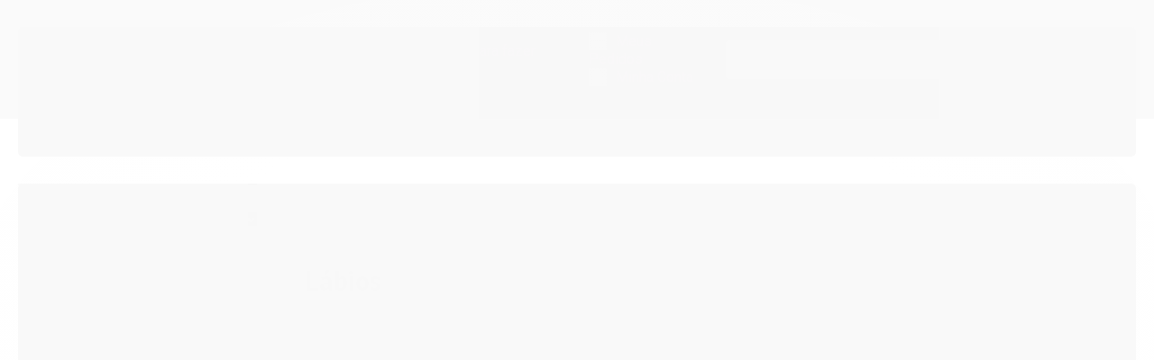

--- FILE ---
content_type: text/html; charset=utf-8
request_url: https://lojista.spcolors.com.br/labios
body_size: 19581
content:

<!DOCTYPE html>
<html lang="pt-br">
  <head>
    <meta charset="utf-8">
    <meta content='width=device-width, initial-scale=1.0, maximum-scale=2.0' name='viewport' />
    <title>
  
    Lábios - Loja SP Colors
  
</title>
    <meta http-equiv="X-UA-Compatible" content="IE=edge">
    <meta name="generator" content="Loja Integrada" />

    <link rel="dns-prefetch" href="https://cdn.awsli.com.br/">
    <link rel="preconnect" href="https://cdn.awsli.com.br/">
    <link rel="preconnect" href="https://fonts.googleapis.com">
    <link rel="preconnect" href="https://fonts.gstatic.com" crossorigin>

    
      <meta property="og:url" content="https://lojista.spcolors.com.br/labios" />
      <meta property="og:type" content="website" />
      <meta property="og:site_name" content="SP Colors" />
      <meta property="og:locale" content="pt_BR" />
    

    
  
    <script>
      setTimeout(function() {
        if (typeof removePageLoading === 'function') {
          removePageLoading();
        };
      }, 7000);
    </script>
  



    

  

    <link rel="canonical" href="https://lojista.spcolors.com.br/labios" />
  


  <meta property="og:title" content="SP Colors" />
  
    <meta property="og:image" content="https://cdn.awsli.com.br/2517/2517678/logo/logo-sp-colors-novo-bn6w0emunn.png" />
  








  <meta name="robots" content="index, follow" />



    
      
        <link rel="shortcut icon" href="https://cdn.awsli.com.br/2517/2517678/favicon/favicon-sp-novo-exscd6y1qw.jpeg" />
      
      <link rel="icon" href="https://cdn.awsli.com.br/2517/2517678/favicon/favicon-sp-novo-exscd6y1qw.jpeg" sizes="192x192">
    
    

    
      <link rel="stylesheet" href="https://cdn.awsli.com.br/production/static/loja/estrutura/v1/css/all.min.css?v=b29f0c6" type="text/css">
    
    <!--[if lte IE 8]><link rel="stylesheet" href="https://cdn.awsli.com.br/production/static/loja/estrutura/v1/css/ie-fix.min.css" type="text/css"><![endif]-->
    <!--[if lte IE 9]><style type="text/css">.lateral-fulbanner { position: relative; }</style><![endif]-->

    
      <link rel="stylesheet" href="https://cdn.awsli.com.br/production/static/loja/estrutura/v1/css/tema-escuro.min.css?v=b29f0c6" type="text/css">
    

    
    <link href="https://fonts.googleapis.com/css2?family=Roboto:ital,wght@0,300;0,400;0,600;0,700;0,800;1,300;1,400;1,600;1,700&display=swap" rel="stylesheet">
    
    
      <link href="https://fonts.googleapis.com/css2?family=Roboto:wght@300;400;600;700&display=swap" rel="stylesheet">
    

    
      <link rel="stylesheet" href="https://cdn.awsli.com.br/production/static/loja/estrutura/v1/css/bootstrap-responsive.css?v=b29f0c6" type="text/css">
      <link rel="stylesheet" href="https://cdn.awsli.com.br/production/static/loja/estrutura/v1/css/style-responsive.css?v=b29f0c6">
    

    <link rel="stylesheet" href="/tema.css?v=20251111-150506">

    

    <script type="text/javascript">
      var LOJA_ID = 2517678;
      var MEDIA_URL = "https://cdn.awsli.com.br/";
      var API_URL_PUBLIC = 'https://api.awsli.com.br/';
      
        var CARRINHO_PRODS = [];
      
      var ENVIO_ESCOLHIDO = 0;
      var ENVIO_ESCOLHIDO_CODE = 0;
      var CONTRATO_INTERNACIONAL = false;
      var CONTRATO_BRAZIL = !CONTRATO_INTERNACIONAL;
      var IS_STORE_ASYNC = true;
      var IS_CLIENTE_ANONIMO = false;
    </script>

    

    <!-- Editor Visual -->
    

    <script>
      

      const isPreview = JSON.parse(sessionStorage.getItem('preview', true));
      if (isPreview) {
        const url = location.href
        location.search === '' && url + (location.search = '?preview=None')
      }
    </script>

    
      <script src="https://cdn.awsli.com.br/production/static/loja/estrutura/v1/js/all.min.js?v=b29f0c6"></script>
    
    <!-- HTML5 shim and Respond.js IE8 support of HTML5 elements and media queries -->
    <!--[if lt IE 9]>
      <script src="https://oss.maxcdn.com/html5shiv/3.7.2/html5shiv.min.js"></script>
      <script src="https://oss.maxcdn.com/respond/1.4.2/respond.min.js"></script>
    <![endif]-->

    <link rel="stylesheet" href="https://cdn.awsli.com.br/production/static/loja/estrutura/v1/css/slick.min.css" type="text/css">
    <script src="https://cdn.awsli.com.br/production/static/loja/estrutura/v1/js/slick.min.js?v=b29f0c6"></script>
    <link rel="stylesheet" href="https://cdn.awsli.com.br/production/static/css/jquery.fancybox.min.css" type="text/css" />
    <script src="https://cdn.awsli.com.br/production/static/js/jquery/jquery.fancybox.pack.min.js"></script>

    
    
  

  


    
      
        <!-- Global site tag (gtag.js) - Google Analytics -->
<script async src="https://www.googletagmanager.com/gtag/js?l=LIgtagDataLayer&id=G-0L9K4MY24T"></script>
<script>
  window.LIgtagDataLayer = window.LIgtagDataLayer || [];
  function LIgtag(){LIgtagDataLayer.push(arguments);}
  LIgtag('js', new Date());

  LIgtag('set', {
    'currency': 'BRL',
    'country': 'BR'
  });
  LIgtag('config', 'G-0L9K4MY24T');
  

  if(window.performance) {
    var timeSincePageLoad = Math.round(performance.now());
    LIgtag('event', 'timing_complete', {
      'name': 'load',
      'time': timeSincePageLoad
    });
  }

  $(document).on('li_view_home', function(_, eventID) {
    LIgtag('event', 'view_home');
  });

  $(document).on('li_select_product', function(_, eventID, data) {
    LIgtag('event', 'select_item', data);
  });

  $(document).on('li_start_contact', function(_, eventID, value) {
    LIgtag('event', 'start_contact', {
      value
    });
  });

  $(document).on('li_view_catalog', function(_, eventID) {
    LIgtag('event', 'view_catalog');
  });

  $(document).on('li_search', function(_, eventID, search_term) {
    LIgtag('event', 'search', {
      search_term
    });
  });

  $(document).on('li_filter_products', function(_, eventID, data) {
    LIgtag('event', 'filter_products', data);
  });

  $(document).on('li_sort_products', function(_, eventID, value) {
    LIgtag('event', 'sort_products', {
      value
    });
  });

  $(document).on('li_view_product', function(_, eventID, item) {
    LIgtag('event', 'view_item', {
      items: [item]
    });
  });

  $(document).on('li_select_variation', function(_, eventID, data) {
    LIgtag('event', 'select_variation', data);
  });

  $(document).on('li_calculate_shipping', function(_, eventID, data) {
    LIgtag('event', 'calculate_shipping', {
      zipcode: data.zipcode
    });
  });

  $(document).on('li_view_cart', function(_, eventID, data) {
    LIgtag('event', 'view_cart', data);
  });

  $(document).on('li_add_to_cart', function(_, eventID, data) {
    LIgtag('event', 'add_to_cart', {
      items: data.items
    });
  });

  $(document).on('li_apply_coupon', function(_, eventID, value) {
    LIgtag('event', 'apply_coupon', {
      value
    });
  });

  $(document).on('li_change_quantity', function(_, eventID, item) {
    LIgtag('event', 'change_quantity', {
      items: [item]
    });
  });

  $(document).on('li_remove_from_cart', function(_, eventID, item) {
    LIgtag('event', 'remove_from_cart', {
      items: [item]
    });
  });

  $(document).on('li_return_home', function(_, eventID) {
    LIgtag('event', 'return_home');
  });

  $(document).on('li_view_checkout', function(_, eventID, data) {
    LIgtag('event', 'begin_checkout', data);
  });

  $(document).on('li_login', function(_, eventID) {
    LIgtag('event', 'login');
  });

  $(document).on('li_change_address', function(_, eventID, value) {
    LIgtag('event', 'change_address', {
      value
    });
  });

  $(document).on('li_change_shipping', function(_, eventID, data) {
    LIgtag('event', 'add_shipping_info', data);
  });

  $(document).on('li_change_payment', function(_, eventID, data) {
    LIgtag('event', 'add_payment_info', data);
  });

  $(document).on('li_start_purchase', function(_, eventID) {
    LIgtag('event', 'start_purchase');
  });

  $(document).on('li_checkout_error', function(_, eventID, value) {
    LIgtag('event', 'checkout_error', {
      value
    });
  });

  $(document).on('li_purchase', function(_, eventID, data) {
    LIgtag('event', 'purchase', data);

    
  });
</script>
      
        
      
    

    
<script>
  var url = '/_events/api/setEvent';

  var sendMetrics = function(event, user = {}) {
    var unique_identifier = uuidv4();

    try {
      var data = {
        request: {
          id: unique_identifier,
          environment: 'production'
        },
        store: {
          id: 2517678,
          name: 'SP Colors',
          test_account: false,
          has_meta_app: window.has_meta_app ?? false,
          li_search: true
        },
        device: {
          is_mobile: /Mobi/.test(window.navigator.userAgent),
          user_agent: window.navigator.userAgent,
          ip: '###device_ip###'
        },
        page: {
          host: window.location.hostname,
          path: window.location.pathname,
          search: window.location.search,
          type: 'category',
          title: document.title,
          referrer: document.referrer
        },
        timestamp: '###server_timestamp###',
        user_timestamp: new Date().toISOString(),
        event,
        origin: 'store'
      };

      if (window.performance) {
        var [timing] = window.performance.getEntriesByType('navigation');

        data['time'] = {
          server_response: Math.round(timing.responseStart - timing.requestStart)
        };
      }

      var _user = {},
          user_email_cookie = $.cookie('user_email'),
          user_data_cookie = $.cookie('LI-UserData');

      if (user_email_cookie) {
        var user_email = decodeURIComponent(user_email_cookie);

        _user['email'] = user_email;
      }

      if (user_data_cookie) {
        var user_data = JSON.parse(user_data_cookie);

        _user['logged'] = user_data.logged;
        _user['id'] = user_data.id ?? undefined;
      }

      $.each(user, function(key, value) {
        _user[key] = value;
      });

      if (!$.isEmptyObject(_user)) {
        data['user'] = _user;
      }

      try {
        var session_identifier = $.cookie('li_session_identifier');

        if (!session_identifier) {
          session_identifier = uuidv4();
        };

        var expiration_date = new Date();

        expiration_date.setTime(expiration_date.getTime() + (30 * 60 * 1000)); // 30 minutos

        $.cookie('li_session_identifier', session_identifier, {
          expires: expiration_date,
          path: '/'
        });

        data['session'] = {
          id: session_identifier
        };
      } catch (err) { }

      try {
        var user_session_identifier = $.cookie('li_user_session_identifier');

        if (!user_session_identifier) {
          user_session_identifier = uuidv4();

          $.cookie('li_user_session_identifier', user_session_identifier, {
            path: '/'
          });
        };

        data['user_session'] = {
          id: user_session_identifier
        };
      } catch (err) { }

      var _cookies = {},
          fbc = $.cookie('_fbc'),
          fbp = $.cookie('_fbp');

      if (fbc) {
        _cookies['fbc'] = fbc;
      }

      if (fbp) {
        _cookies['fbp'] = fbp;
      }

      if (!$.isEmptyObject(_cookies)) {
        data['session']['cookies'] = _cookies;
      }

      try {
        var ab_test_cookie = $.cookie('li_ab_test_running');

        if (ab_test_cookie) {
          var ab_test = JSON.parse(atob(ab_test_cookie));

          if (ab_test.length) {
            data['store']['ab_test'] = ab_test;
          }
        }
      } catch (err) { }

      var _utm = {};

      $.each(sessionStorage, function(key, value) {
        if (key.startsWith('utm_')) {
          var name = key.split('_')[1];

          _utm[name] = value;
        }
      });

      if (!$.isEmptyObject(_utm)) {
        data['session']['utm'] = _utm;
      }

      var controller = new AbortController();

      setTimeout(function() {
        controller.abort();
      }, 5000);

      fetch(url, {
        keepalive: true,
        method: 'POST',
        headers: {
          'Content-Type': 'application/json'
        },
        body: JSON.stringify({ data }),
        signal: controller.signal
      });
    } catch (err) { }

    return unique_identifier;
  }
</script>

    
<script>
  (function() {
    var initABTestHandler = function() {
      try {
        if ($.cookie('li_ab_test_running')) {
          return
        };
        var running_tests = [];

        
        
        
        

        var running_tests_to_cookie = JSON.stringify(running_tests);
        running_tests_to_cookie = btoa(running_tests_to_cookie);
        $.cookie('li_ab_test_running', running_tests_to_cookie, {
          path: '/'
        });

        
        if (running_tests.length > 0) {
          setTimeout(function() {
            $.ajax({
              url: "/conta/status"
            });
          }, 500);
        };

      } catch (err) { }
    }
    setTimeout(initABTestHandler, 500);
  }());
</script>

    
<script>
  $(function() {
    // Clicar em um produto
    $('.listagem-item').click(function() {
      var row, column;

      var $list = $(this).closest('[data-produtos-linha]'),
          index = $(this).closest('li').index();

      if($list.find('.listagem-linha').length === 1) {
        var productsPerRow = $list.data('produtos-linha');

        row = Math.floor(index / productsPerRow) + 1;
        column = (index % productsPerRow) + 1;
      } else {
        row = $(this).closest('.listagem-linha').index() + 1;
        column = index + 1;
      }

      var body = {
        item_id: $(this).attr('data-id'),
        item_sku: $(this).find('.produto-sku').text(),
        item_name: $(this).find('.nome-produto').text().trim(),
        item_row: row,
        item_column: column
      };

      var eventID = sendMetrics({
        type: 'event',
        name: 'select_product',
        data: body
      });

      $(document).trigger('li_select_product', [eventID, body]);
    });

    // Clicar no "Fale Conosco"
    $('#modalContato').on('show', function() {
      var value = 'Fale Conosco';

      var eventID = sendMetrics({
        type: 'event',
        name: 'start_contact',
        data: { text: value }
      });

      $(document).trigger('li_start_contact', [eventID, value]);
    });

    // Clicar no WhatsApp
    $('.li-whatsapp a').click(function() {
      var value = 'WhatsApp';

      var eventID = sendMetrics({
        type: 'event',
        name: 'start_contact',
        data: { text: value }
      });

      $(document).trigger('li_start_contact', [eventID, value]);
    });

    
      // Visualizar a catálogo
      var eventID = sendMetrics({
        type: 'pageview',
        name: 'view_catalog'
      });

      $(document).trigger('li_view_catalog', [eventID]);

      var params = new URLSearchParams(window.location.search),
          oldParams = document.referrer ? new URL(document.referrer).searchParams : new URLSearchParams();

      // Filtrar produtos
      if(params.has('fq')) {
        var value = params.get('fq');

        if(value !== oldParams.get('fq')) {
          var attribute = value.split(':'),
              body = {
                attribute_name: attribute[0],
                attribute_value: attribute[1]
              };

          var eventID = sendMetrics({
            type: 'event',
            name: 'filter_products',
            data: body
          });

          $(document).trigger('li_filter_products', [eventID, body]);
        }
      }

      // Ordenar produtos
      if(params.has('sort')) {
        var value = params.get('sort');

        if(value !== oldParams.get('sort')) {
          var eventID = sendMetrics({
            type: 'event',
            name: 'sort_products',
            data: { text: value }
          });

          $(document).trigger('li_sort_products', [eventID, value]);
        }
      }

      // Alterar página
      if(params.has('pagina')) {
        var previous_page = oldParams.has('pagina') ? parseInt(oldParams.get('pagina')) : 1,
            next_page = parseInt(params.get('pagina'));

        if(next_page !== previous_page) {
          var body = {
            previous_page,
            next_page
          };

          var eventID = sendMetrics({
            type: 'event',
            name: 'change_page',
            data: body
          });

          $(document).trigger('li_change_page', [eventID, body]);
        }
      }

      
    
  });
</script>


    
	<!-- [TEMA] Cabeçalho -->
  
      <link rel="preload" href="https://themes-cdn.nsdigital.dev/store/122/theme/1767702392179197-styles.css" as="style" />
<link rel="preload" href="https://themes-cdn.nsdigital.dev/store/122/theme/17677023924465265-settings.js" as="script" />
  


    
      
        <link href="//cdn.awsli.com.br/temasv2/4135/__theme_custom.css?v=1669145017" rel="stylesheet" type="text/css">
<script src="//cdn.awsli.com.br/temasv2/4135/__theme_custom.js?v=1669145017"></script>
      
    

    

    

    
  <link rel="manifest" href="/manifest.json" />




  </head>
  <body class="pagina-categoria categoria-18649656 tema-transparente  ">
    <div id="fb-root"></div>
    
  
    <div id="full-page-loading">
      <div class="conteiner" style="height: 100%;">
        <div class="loading-placeholder-content">
          <div class="loading-placeholder-effect loading-placeholder-header"></div>
          <div class="loading-placeholder-effect loading-placeholder-body"></div>
        </div>
      </div>
      <script>
        var is_full_page_loading = true;
        function removePageLoading() {
          if (is_full_page_loading) {
            try {
              $('#full-page-loading').remove();
            } catch(e) {}
            try {
              var div_loading = document.getElementById('full-page-loading');
              if (div_loading) {
                div_loading.remove();
              };
            } catch(e) {}
            is_full_page_loading = false;
          };
        };
        $(function() {
          setTimeout(function() {
            removePageLoading();
          }, 1);
        });
      </script>
      <style>
        #full-page-loading { position: fixed; z-index: 9999999; margin: auto; top: 0; left: 0; bottom: 0; right: 0; }
        #full-page-loading:before { content: ''; display: block; position: fixed; top: 0; left: 0; width: 100%; height: 100%; background: rgba(255, 255, 255, .98); background: radial-gradient(rgba(255, 255, 255, .99), rgba(255, 255, 255, .98)); }
        .loading-placeholder-content { height: 100%; display: flex; flex-direction: column; position: relative; z-index: 1; }
        .loading-placeholder-effect { background-color: #F9F9F9; border-radius: 5px; width: 100%; animation: pulse-loading 1.5s cubic-bezier(0.4, 0, 0.6, 1) infinite; }
        .loading-placeholder-content .loading-placeholder-body { flex-grow: 1; margin-bottom: 30px; }
        .loading-placeholder-content .loading-placeholder-header { height: 20%; min-height: 100px; max-height: 200px; margin: 30px 0; }
        @keyframes pulse-loading{50%{opacity:.3}}
      </style>
    </div>
  



    
      
        




<div class="barra-inicial fundo-secundario">
  <div class="conteiner">
    <div class="row-fluid">
      <div class="lista-redes span3 hidden-phone">
        
          <ul>
            
            
            
            
              <li>
                <a href="https://youtube.com.br/@SPColors_maquiagem" target="_blank" aria-label="Siga nos no Youtube"><i class="icon-youtube"></i></a>
              </li>
            
            
              <li>
                <a href="https://instagram.com/spcolors_maquiagem" target="_blank" aria-label="Siga nos no Instagram"><i class="icon-instagram"></i></a>
              </li>
            
            
            
          </ul>
        
      </div>
      <div class="canais-contato span9">
        <ul>
          <li class="hidden-phone">
            <a href="#modalContato" data-toggle="modal" data-target="#modalContato">
              <i class="icon-comment"></i>
              Fale Conosco
            </a>
          </li>
          
            <li>
              <span>
                <i class="icon-phone"></i>Telefone: (11) 91292-7425
              </span>
            </li>
          
          
          
        </ul>
      </div>
    </div>
  </div>
</div>

      
    

    <div class="conteiner-principal">
      
        
          
<div id="cabecalho">

  <div class="atalhos-mobile visible-phone fundo-secundario borda-principal">
    <ul>

      <li><a href="https://lojista.spcolors.com.br/" class="icon-home"> </a></li>
      
      <li class="fundo-principal"><a href="https://lojista.spcolors.com.br/carrinho/index" class="icon-shopping-cart"> </a></li>
      
      
        <li class="menu-user-logged" style="display: none;"><a href="https://lojista.spcolors.com.br/conta/logout" class="icon-signout menu-user-logout"> </a></li>
      
      
      <li><a href="https://lojista.spcolors.com.br/conta/index" class="icon-user"> </a></li>
      
      <li class="vazia"><span>&nbsp;</span></li>

    </ul>
  </div>

  <div class="conteiner">
    <div class="row-fluid">
      <div class="span3">
        <h2 class="logo cor-secundaria">
          <a href="https://lojista.spcolors.com.br/" title="SP Colors">
            
            <img src="https://cdn.awsli.com.br/400x300/2517/2517678/logo/logo-sp-colors-novo-bn6w0emunn.png" alt="SP Colors" />
            
          </a>
        </h2>


      </div>

      <div class="conteudo-topo span9">
        <div class="superior row-fluid hidden-phone">
          <div class="span8">
            
              
                <div class="btn-group menu-user-logged" style="display: none;">
                  <a href="https://lojista.spcolors.com.br/conta/index" class="botao secundario pequeno dropdown-toggle" data-toggle="dropdown">
                    Olá, <span class="menu-user-name"></span>
                    <span class="icon-chevron-down"></span>
                  </a>
                  <ul class="dropdown-menu">
                    <li>
                      <a href="https://lojista.spcolors.com.br/conta/index" title="Minha conta">Minha conta</a>
                    </li>
                    
                      <li>
                        <a href="https://lojista.spcolors.com.br/conta/pedido/listar" title="Minha conta">Meus pedidos</a>
                      </li>
                    
                    <li>
                      <a href="https://lojista.spcolors.com.br/conta/favorito/listar" title="Meus favoritos">Meus favoritos</a>
                    </li>
                    <li>
                      <a href="https://lojista.spcolors.com.br/conta/logout" title="Sair" class="menu-user-logout">Sair</a>
                    </li>
                  </ul>
                </div>
              
              
                <a href="https://lojista.spcolors.com.br/conta/login" class="bem-vindo cor-secundaria menu-user-welcome">
                  Bem-vindo, <span class="cor-principal">identifique-se</span> para fazer pedidos
                </a>
              
            
          </div>
          <div class="span4">
            <ul class="acoes-conta borda-alpha">
              
                <li>
                  <i class="icon-list fundo-principal"></i>
                  <a href="https://lojista.spcolors.com.br/conta/pedido/listar" class="cor-secundaria">Meus Pedidos</a>
                </li>
              
              
                <li>
                  <i class="icon-user fundo-principal"></i>
                  <a href="https://lojista.spcolors.com.br/conta/index" class="cor-secundaria">Minha Conta</a>
                </li>
              
            </ul>
          </div>
        </div>

        <div class="inferior row-fluid ">
          <div class="span8 busca-mobile">
            <a href="javascript:;" class="atalho-menu visible-phone icon-th botao principal"> </a>

            <div class="busca borda-alpha">
              <form id="form-buscar" action="/buscar" method="get">
                <input id="auto-complete" type="text" name="q" placeholder="Digite o que você procura" value="" autocomplete="off" maxlength="255" />
                <button class="botao botao-busca icon-search fundo-secundario" aria-label="Buscar"></button>
              </form>
            </div>

          </div>

          
            <div class="span4 hidden-phone">
              

  <div class="carrinho vazio">
    
      <a href="https://lojista.spcolors.com.br/carrinho/index">
        <i class="icon-shopping-cart fundo-principal"></i>
        <strong class="qtd-carrinho titulo cor-secundaria" style="display: none;">0</strong>
        <span style="display: none;">
          
            <b class="titulo cor-secundaria"><span>Meu Carrinho</span></b>
          
          <span class="cor-secundaria">Produtos adicionados</span>
        </span>
        
          <span class="titulo cor-secundaria vazio-text">Carrinho vazio</span>
        
      </a>
    
    <div class="carrinho-interno-ajax"></div>
  </div>
  
<div class="minicart-placeholder" style="display: none;">
  <div class="carrinho-interno borda-principal">
    <ul>
      <li class="minicart-item-modelo">
        
          <div class="preco-produto com-promocao destaque-preco preco-restrito">
            <div>
              <s class="preco-venda">
                R$ --PRODUTO_PRECO_DE--
              </s>
              <strong class="preco-promocional cor-principal">
                R$ --PRODUTO_PRECO_POR--
              </strong>
            </div>
          </div>
        
        <a data-href="--PRODUTO_URL--" class="imagem-produto">
          <img data-src="https://cdn.awsli.com.br/64x64/--PRODUTO_IMAGEM--" alt="--PRODUTO_NOME--" />
        </a>
        <a data-href="--PRODUTO_URL--" class="nome-produto cor-secundaria">
          --PRODUTO_NOME--
        </a>
        <div class="produto-sku hide">--PRODUTO_SKU--</div>
      </li>
    </ul>
    <div class="carrinho-rodape">
      <span class="carrinho-info">
        
          <i>--CARRINHO_QUANTIDADE-- produto no carrinho</i>
        
        
          
        
      </span>
      <a href="https://lojista.spcolors.com.br/carrinho/index" class="botao principal">
        
          <i class="icon-shopping-cart"></i>Ir para o carrinho
        
      </a>
    </div>
  </div>
</div>



            </div>
          
        </div>

      </div>
    </div>
    


  
    
      
<div class="menu superior">
  <ul class="nivel-um">
    


    

  


    
      <li class="categoria-id-20444515 com-filho borda-principal">
        <a href="https://lojista.spcolors.com.br/acessorios-20444515" title="Acessórios">
          <strong class="titulo cor-secundaria">Acessórios</strong>
          
            <i class="icon-chevron-down fundo-secundario"></i>
          
        </a>
        
          <ul class="nivel-dois borda-alpha">
            

  <li class="categoria-id-20444516 ">
    <a href="https://lojista.spcolors.com.br/cilios-posticos-20444516" title="Cílios Postiços">
      
      Cílios Postiços
    </a>
    
  </li>

  <li class="categoria-id-20444517 ">
    <a href="https://lojista.spcolors.com.br/cola-para-cilios-20444517" title="Cola para Cílios">
      
      Cola para Cílios
    </a>
    
  </li>

  <li class="categoria-id-20444519 ">
    <a href="https://lojista.spcolors.com.br/esponja-20444519" title="Esponja">
      
      Esponja
    </a>
    
  </li>

  <li class="categoria-id-22035316 ">
    <a href="https://lojista.spcolors.com.br/pinceis" title="Pincéis">
      
      Pincéis
    </a>
    
  </li>


          </ul>
        
      </li>
    
      <li class="categoria-id-18649656 com-filho borda-principal">
        <a href="https://lojista.spcolors.com.br/labios" title="Lábios">
          <strong class="titulo cor-secundaria">Lábios</strong>
          
            <i class="icon-chevron-down fundo-secundario"></i>
          
        </a>
        
          <ul class="nivel-dois borda-alpha">
            

  <li class="categoria-id-19568037 ">
    <a href="https://lojista.spcolors.com.br/batom-19568037" title="Batom">
      
      Batom
    </a>
    
  </li>

  <li class="categoria-id-23956857 ">
    <a href="https://lojista.spcolors.com.br/gel-tint" title="Gel Tint">
      
      Gel Tint
    </a>
    
  </li>

  <li class="categoria-id-18658927 ">
    <a href="https://lojista.spcolors.com.br/labios/gloss-labial" title="Gloss Labial">
      
      Gloss Labial
    </a>
    
  </li>

  <li class="categoria-id-23224590 ">
    <a href="https://lojista.spcolors.com.br/lapis-labial" title="Lápis Labial">
      
      Lápis Labial
    </a>
    
  </li>

  <li class="categoria-id-19568030 ">
    <a href="https://lojista.spcolors.com.br/lip-balm-19568030" title="Lip Balm">
      
      Lip Balm
    </a>
    
  </li>

  <li class="categoria-id-22988221 ">
    <a href="https://lojista.spcolors.com.br/lip-oil-22988221" title="Lip Oil">
      
      Lip Oil
    </a>
    
  </li>

  <li class="categoria-id-23084209 ">
    <a href="https://lojista.spcolors.com.br/lip-tint-23084209" title="Lip Tint">
      
      Lip Tint
    </a>
    
  </li>

  <li class="categoria-id-23442887 ">
    <a href="https://lojista.spcolors.com.br/top-coat-23442887" title="Top Coat">
      
      Top Coat
    </a>
    
  </li>


          </ul>
        
      </li>
    
      <li class="categoria-id-18835620  borda-principal">
        <a href="https://lojista.spcolors.com.br/mais-vendidos" title="Mais Vendidos">
          <strong class="titulo cor-secundaria">Mais Vendidos</strong>
          
        </a>
        
      </li>
    
      <li class="categoria-id-18649666 com-filho borda-principal">
        <a href="https://lojista.spcolors.com.br/olhos" title="Olhos">
          <strong class="titulo cor-secundaria">Olhos</strong>
          
            <i class="icon-chevron-down fundo-secundario"></i>
          
        </a>
        
          <ul class="nivel-dois borda-alpha">
            

  <li class="categoria-id-19568054 ">
    <a href="https://lojista.spcolors.com.br/delineador-19568054" title="Delineador">
      
      Delineador
    </a>
    
  </li>

  <li class="categoria-id-18649667 ">
    <a href="https://lojista.spcolors.com.br/olhos/mascara-para-cilios" title="Máscara para Cílios">
      
      Máscara para Cílios
    </a>
    
  </li>

  <li class="categoria-id-18239533 ">
    <a href="https://lojista.spcolors.com.br/olhos/paleta-de-sombras" title="Sombra">
      
      Sombra
    </a>
    
  </li>


          </ul>
        
      </li>
    
      <li class="categoria-id-18232599 com-filho borda-principal">
        <a href="https://lojista.spcolors.com.br/rosto" title="Rosto">
          <strong class="titulo cor-secundaria">Rosto</strong>
          
            <i class="icon-chevron-down fundo-secundario"></i>
          
        </a>
        
          <ul class="nivel-dois borda-alpha">
            

  <li class="categoria-id-18232600 ">
    <a href="https://lojista.spcolors.com.br/rosto/base" title="Base">
      
      Base
    </a>
    
  </li>

  <li class="categoria-id-18239531 ">
    <a href="https://lojista.spcolors.com.br/rosto/blush" title="Blush">
      
      Blush
    </a>
    
  </li>

  <li class="categoria-id-18239529 ">
    <a href="https://lojista.spcolors.com.br/rosto/contorno" title="Contorno">
      
      Contorno
    </a>
    
  </li>

  <li class="categoria-id-18239527 ">
    <a href="https://lojista.spcolors.com.br/rosto/corretivo" title="Corretivo">
      
      Corretivo
    </a>
    
  </li>

  <li class="categoria-id-18239530 ">
    <a href="https://lojista.spcolors.com.br/rosto/iluminador" title="Iluminador">
      
      Iluminador
    </a>
    
  </li>

  <li class="categoria-id-18239528 ">
    <a href="https://lojista.spcolors.com.br/rosto/po-compacto" title="Pó">
      
      Pó
    </a>
    
  </li>


          </ul>
        
      </li>
    
      <li class="categoria-id-18232601 com-filho borda-principal">
        <a href="https://lojista.spcolors.com.br/sobrancelha" title="Sobrancelha">
          <strong class="titulo cor-secundaria">Sobrancelha</strong>
          
            <i class="icon-chevron-down fundo-secundario"></i>
          
        </a>
        
          <ul class="nivel-dois borda-alpha">
            

  <li class="categoria-id-18232602 ">
    <a href="https://lojista.spcolors.com.br/sobrancelha/gel-de-sobrancelha" title="Gel de Sobrancelha">
      
      Gel de Sobrancelha
    </a>
    
  </li>

  <li class="categoria-id-19568018 ">
    <a href="https://lojista.spcolors.com.br/mascara-para-sobrancelha-19568018" title="Máscara para Sobrancelha">
      
      Máscara para Sobrancelha
    </a>
    
  </li>

  <li class="categoria-id-18239534 ">
    <a href="https://lojista.spcolors.com.br/sobrancelha/sombra-para-sobrancelha" title="Sombra para Sobrancelha">
      
      Sombra para Sobrancelha
    </a>
    
  </li>


          </ul>
        
      </li>
    
      <li class="categoria-id-19583815  borda-principal">
        <a href="https://lojista.spcolors.com.br/todos-os-produtos" title="Todos os Produtos">
          <strong class="titulo cor-secundaria">Todos os Produtos</strong>
          
        </a>
        
      </li>
    
  </ul>
</div>

    
  


  </div>
  <span id="delimitadorBarra"></span>
</div>

          

  


        
      

      
  


      <div id="corpo">
        <div class="conteiner">
          

          
  
<div class="breadcrumbs borda-alpha ">
  <ul>
    
      <li><a href="https://lojista.spcolors.com.br/"><i class="icon-home"></i>Página inicial</a></li>
    

    
      




  <li>
    
      <strong class="cor-secundaria">Lábios</strong>
    
  </li>


    
    
    

    
  </ul>
</div>



          
            <div class="secao-principal row-fluid sem-coluna">
              

                
                  
  <div class="coluna span3 ">
    
      

 <script>
$(document).ready(function() {
  const configuracao = {
    exibirDescricaoCategoria: false,
    posicaoDescricaoCategoria: 'default'
  };
  
  // Função para gerenciar layout responsivo
  function ajustarLayoutResponsivo() {
    const isMobile = $(window).width() <= 768;
    const $coluna = $('.row-fluid .coluna');
    const $descricaoCategoria = $('.categoria-descricao');
    
    if (configuracao.exibirDescricaoCategoria) {
      if (isMobile) {
        $coluna.css('display', 'block'); // Sobrescreve o 'display: none' do CSS com 'display: block'
        $coluna.find('.newsletter, .filtro-coluna').addClass('hidden');
        
        // Ajustar posição da descrição de categoria apenas se for footer
        if (configuracao.posicaoDescricaoCategoria === 'footer') {
          $descricaoCategoria.appendTo('.rodape');
        }
      } else {
        $coluna.css('display', ''); // Remove o inline style, permitindo que o CSS padrão seja aplicado
       
        
        // Reposicionar a descrição da categoria para non-mobile
        if (configuracao.posicaoDescricaoCategoria === 'footer') {
          setTimeout(function() {
            const $colunaEsquerda = $('.coluna.span3.esquerda');
            if ($colunaEsquerda.length) {
              $descricaoCategoria.appendTo($colunaEsquerda);
            } else {
              console.error('Elemento .coluna.span3.esquerda não encontrado no DOM');
            }
          }, 100);
        }
      }
      } else if (isMobile) {
        // Se não exibir descrição categoria em mobile, certifica-se que a coluna está escondida
        $coluna.css('display', '');
      }
  }
  
  // Função para gerenciar descrição resumida/completa
  function inicializarDescricaoExpandivel() {
    const $descricaoResumida = $('.descricao-resumida');
    const $descricaoCompleta = $('.descricao-completa');
    const $botaoVejaMais = $('.botao-veja-mais');
    
    // Verificar se as descrições são iguais
    if ($descricaoResumida.html() === $descricaoCompleta.html()) {
      $botaoVejaMais.hide();
      return;
    }
    
    // Configurar o botão de expandir/recolher
    $botaoVejaMais.on('click', function() {
      const $botao = $(this);
      const $container = $botao.closest('.descricao-container');
      const $resumida = $container.find('.descricao-resumida');
      const $completa = $container.find('.descricao-completa');
      
      const expandido = $botao.hasClass('expandido');
      
      // Toggle entre descrição resumida e completa
      if (!expandido) {
        // Mostrar descrição completa
        $resumida.hide();
        $completa.show();
      } else {
        // Mostrar descrição resumida
        $resumida.show();
        $completa.hide();
      }
      
      // Atualizar estado do botão
      $botao
        .toggleClass('expandido', !expandido)
        .text(!expandido ? 'Recolher' : 'Veja Mais')
        .attr('aria-expanded', (!expandido).toString());
    });
  }
  
  // Inicializar funcionalidades
  
  inicializarDescricaoExpandivel();
});
</script> 

<div class="menu lateral">

  <ul class="nivel-um">

    

      
    

      

        <li class="categoria-id-18649656 com-filho ativo  borda-principal">
          <a href="https://lojista.spcolors.com.br/labios" title="Lábios">
            
              <i class="icon-chevron-down fundo-secundario"></i>
            
            <strong class="titulo cor-secundaria">Lábios</strong>
          </a>
          
            <ul class="nivel-dois borda-alpha">
              

  <li class="categoria-id-19568037   ">
    <a href="https://lojista.spcolors.com.br/batom-19568037" title="Batom">
      
      Batom
    </a>
    
  </li>

  <li class="categoria-id-23956857   ">
    <a href="https://lojista.spcolors.com.br/gel-tint" title="Gel Tint">
      
      Gel Tint
    </a>
    
  </li>

  <li class="categoria-id-18658927   ">
    <a href="https://lojista.spcolors.com.br/labios/gloss-labial" title="Gloss Labial">
      
      Gloss Labial
    </a>
    
  </li>

  <li class="categoria-id-23224590   ">
    <a href="https://lojista.spcolors.com.br/lapis-labial" title="Lápis Labial">
      
      Lápis Labial
    </a>
    
  </li>

  <li class="categoria-id-19568030   ">
    <a href="https://lojista.spcolors.com.br/lip-balm-19568030" title="Lip Balm">
      
      Lip Balm
    </a>
    
  </li>

  <li class="categoria-id-22988221   ">
    <a href="https://lojista.spcolors.com.br/lip-oil-22988221" title="Lip Oil">
      
      Lip Oil
    </a>
    
  </li>

  <li class="categoria-id-23084209   ">
    <a href="https://lojista.spcolors.com.br/lip-tint-23084209" title="Lip Tint">
      
      Lip Tint
    </a>
    
  </li>

  <li class="categoria-id-23442887   ">
    <a href="https://lojista.spcolors.com.br/top-coat-23442887" title="Top Coat">
      
      Top Coat
    </a>
    
  </li>


            </ul>
          
        </li>
      
    

      
    

      
    

      
    

      
    

      
    
  </ul>
</div>

<div class="menu lateral outras">
  <ul class="nivel-um">
    
      
        <li class="categoria-id-20444515 borda-principal">
          <a href="https://lojista.spcolors.com.br/acessorios-20444515" title="Acessórios">
            <strong class="titulo cor-secundaria">Acessórios</strong>
          </a>
        </li>
      
    
      
    
      
        <li class="categoria-id-18835620 borda-principal">
          <a href="https://lojista.spcolors.com.br/mais-vendidos" title="Mais Vendidos">
            <strong class="titulo cor-secundaria">Mais Vendidos</strong>
          </a>
        </li>
      
    
      
        <li class="categoria-id-18649666 borda-principal">
          <a href="https://lojista.spcolors.com.br/olhos" title="Olhos">
            <strong class="titulo cor-secundaria">Olhos</strong>
          </a>
        </li>
      
    
      
        <li class="categoria-id-18232599 borda-principal">
          <a href="https://lojista.spcolors.com.br/rosto" title="Rosto">
            <strong class="titulo cor-secundaria">Rosto</strong>
          </a>
        </li>
      
    
      
        <li class="categoria-id-18232601 borda-principal">
          <a href="https://lojista.spcolors.com.br/sobrancelha" title="Sobrancelha">
            <strong class="titulo cor-secundaria">Sobrancelha</strong>
          </a>
        </li>
      
    
      
        <li class="categoria-id-19583815 borda-principal">
          <a href="https://lojista.spcolors.com.br/todos-os-produtos" title="Todos os Produtos">
            <strong class="titulo cor-secundaria">Todos os Produtos</strong>
          </a>
        </li>
      
    
  </ul>
</div>


  
    
  
    
      


<div class="lateral outras filtro-coluna faceta-departamento">
  <div class="filtro lista borda-principal" data-toggle="tooltip" data-placement="right" title="" data-original-title="Você pode filtrar por mais de uma Departamento. Para remover a seleção, clique novamente no item marcado.">
    <h4 class="titulo cor-secundaria">
      Filtrar por Departamento
      
    </h4>
    <div class="atributo-lista">
      <ul>
        
          <li class="">
            <a href="?fq=P__1__Departamento%3aL%c3%a1bios" rel="nofollow">
              
                <label>Lábios <small>(24)</small></label>
              
            </a>
          </li>
        
          <li class="">
            <a href="?fq=P__1__Departamento%3aOlhos" rel="nofollow">
              
                <label>Olhos <small>(1)</small></label>
              
            </a>
          </li>
        
          <li class="">
            <a href="?fq=P__1__Departamento%3aRosto" rel="nofollow">
              
                <label>Rosto <small>(1)</small></label>
              
            </a>
          </li>
        
      </ul>
    </div>
  </div>
</div>

    
  
    
      


<div class="lateral outras filtro-coluna faceta-marca">
  <div class="filtro lista borda-principal" data-toggle="tooltip" data-placement="right" title="" data-original-title="Você pode filtrar por mais de uma Marca. Para remover a seleção, clique novamente no item marcado.">
    <h4 class="titulo cor-secundaria">
      Filtrar por Marca
      
    </h4>
    <div class="atributo-lista">
      <ul>
        
          <li class="">
            <a href="?fq=P__2__Marca%3aAyumi" rel="nofollow">
              
                <label>Ayumi <small>(2)</small></label>
              
            </a>
          </li>
        
          <li class="">
            <a href="?fq=P__2__Marca%3aCircus+Show" rel="nofollow">
              
                <label>Circus Show <small>(1)</small></label>
              
            </a>
          </li>
        
          <li class="">
            <a href="?fq=P__2__Marca%3aClassic" rel="nofollow">
              
                <label>Classic <small>(1)</small></label>
              
            </a>
          </li>
        
          <li class="">
            <a href="?fq=P__2__Marca%3aDesert" rel="nofollow">
              
                <label>Desert <small>(1)</small></label>
              
            </a>
          </li>
        
          <li class="">
            <a href="?fq=P__2__Marca%3aFunny+Eggs" rel="nofollow">
              
                <label>Funny Eggs <small>(1)</small></label>
              
            </a>
          </li>
        
          <li class="">
            <a href="?fq=P__2__Marca%3aGuardian+Angel" rel="nofollow">
              
                <label>Guardian Angel <small>(1)</small></label>
              
            </a>
          </li>
        
          <li class="">
            <a href="?fq=P__2__Marca%3aI+Wish" rel="nofollow">
              
                <label>I Wish <small>(1)</small></label>
              
            </a>
          </li>
        
          <li class="">
            <a href="?fq=P__2__Marca%3aLollipop+Land" rel="nofollow">
              
                <label>Lollipop Land <small>(2)</small></label>
              
            </a>
          </li>
        
          <li class="">
            <a href="?fq=P__2__Marca%3aMy+Love+Story" rel="nofollow">
              
                <label>My Love Story <small>(1)</small></label>
              
            </a>
          </li>
        
          <li class="">
            <a href="?fq=P__2__Marca%3aPepper" rel="nofollow">
              
                <label>Pepper <small>(1)</small></label>
              
            </a>
          </li>
        
          <li class="">
            <a href="?fq=P__2__Marca%3aSavage+Soul" rel="nofollow">
              
                <label>Savage Soul <small>(1)</small></label>
              
            </a>
          </li>
        
      </ul>
    </div>
  </div>
</div>

    
  
    
      
        
      
    
  


  












    
  </div>


                
              

              
  <div class="conteudo span9">
    
    
        <div class="ordenar-listagem topo borda-alpha">
          <div class="row-fluid">
            <div class="span6 clearfix">
              
<div>
	<div class="input-append">
		
			<label for="botaoOrdenar">Relevância</label>
		
		<div class="btn-group">
			<button class="btn dropdown-toggle" id="botaoOrdenar" data-toggle="dropdown">
				<i class="icon-caret-down"></i>
			</button>

			<ul class="dropdown-menu pull-right">
				<li><a href="?" rel="nofollow"><i class="icon-sort-by-attributes-alt"
					style="margin-left: -3px; margin-right: 9px;"></i>Relevância</a></li>
				<li><a href="?sort=%2Bnome" rel="nofollow"><i class="icon-font"
							style="margin-left: -3px; margin-right: 9px;"></i>Ordem alfabética</a></li>
				<li><a href="?sort=mais_vendidos" rel="nofollow"><i class="icon-shopping-cart"
							style="margin-left: -3px; margin-right: 9px;"></i>Mais vendidos</a></li>
				<li><a href="?sort=%2Bpreco" rel="nofollow"><i class="icon-dollar"></i>Menor
						preço</a></li>
				<li><a href="?sort=-preco" rel="nofollow"><i class="icon-dollar"></i>Maior
						preço</a></li>
				<li><a href="?sort=promocao" rel="nofollow"><i class="icon-dollar"></i>Maior
						desconto</a></li>
				
			</ul>
		</div>
	</div>
</div>

            </div>

            
          </div>
        </div>
      <h1 class="titulo cor-secundaria">Lábios</h1>
      

<div id="listagemProdutos" class="listagem borda-alpha ">
  
    
      


  
  

<ul data-produtos-linha="4">
  
    <li class="listagem-linha "><ul class="">
      
        
          <li class="span3">
        
      
        

<div class="listagem-item prod-id-365475683  prod-cat-18649656 prod-cat-19568037 prod-cat-19583815" data-id="365475683">
  <a href="https://lojista.spcolors.com.br/box-batom-liquido-secret-glow" class="produto-sobrepor" title="BOX BATOM LÍQUIDO SECRET GLOW"></a>
  <div class="imagem-produto has-zoom">
    <img loading="lazy" src="https://cdn.awsli.com.br/300x300/2517/2517678/produto/365475683/sp413-capa-xd0gqyxqmw.jpg" alt="BOX BATOM LÍQUIDO SECRET GLOW" class="imagem-principal" data-imagem-caminho="https://cdn.awsli.com.br/300x300/2517/2517678/produto/365475683/whatsapp-image-2025-08-01-at-12-37-27-d6hy1q93mr.jpeg" />
  </div>
  <div class="info-produto">
    <a href="https://lojista.spcolors.com.br/box-batom-liquido-secret-glow" class="nome-produto cor-secundaria">BOX BATOM LÍQUIDO SECRET GLOW</a>
    <div class="produto-sku hide">SP413</div>
    <div data-trustvox-product-code="365475683" class="hide trustvox-stars"></div>
    



    
      




  <div>
    
      
<div class="preco-produto destaque-preco">
  <div>
    <strong class="preco-promocional cor-principal titulo">
      R$ ***
    </strong>
  </div>
</div>

    
  </div>






    
  </div>

  


  
  
    <div class="acoes-produto hidden-phone">
      <a href="https://lojista.spcolors.com.br/conta/login?next=/box-batom-liquido-secret-glow" class="botao botao-comprar principal">
        <i class="fa fa-unlock"></i>Ver preço
      </a>
    </div>
    <div class="acoes-produto-responsiva visible-phone">
      <a href="https://lojista.spcolors.com.br/conta/login?next=https://lojista.spcolors.com.br/box-batom-liquido-secret-glow" class="tag-comprar fundo-principal">
        <span class="titulo">Ver preço</span>
        <i class="fa fa-unlock"></i>
      </a>
    </div>
  



  <div class="bandeiras-produto">
    
    
    
    
  </div>
</div>

      </li>
    
      
        
        
      
    
  
    
      
        
          <li class="span3">
        
      
        

<div class="listagem-item prod-id-361546509  prod-cat-18649656 prod-cat-23084209 prod-cat-19583815" data-id="361546509">
  <a href="https://lojista.spcolors.com.br/box-lip-tint-ayumi" class="produto-sobrepor" title="BOX LIP TINT AYUMI"></a>
  <div class="imagem-produto has-zoom">
    <img loading="lazy" src="https://cdn.awsli.com.br/300x300/2517/2517678/produto/361546509/sp381-capa-0tv26p8vvr.jpg" alt="BOX LIP TINT AYUMI" class="imagem-principal" data-imagem-caminho="https://cdn.awsli.com.br/300x300/2517/2517678/produto/361546509/sp381-12-zgs6goyese.jpg" />
  </div>
  <div class="info-produto">
    <a href="https://lojista.spcolors.com.br/box-lip-tint-ayumi" class="nome-produto cor-secundaria">BOX LIP TINT AYUMI</a>
    <div class="produto-sku hide">SP381</div>
    <div data-trustvox-product-code="361546509" class="hide trustvox-stars"></div>
    



    
      




  <div>
    
      
<div class="preco-produto destaque-preco">
  <div>
    <strong class="preco-promocional cor-principal titulo">
      R$ ***
    </strong>
  </div>
</div>

    
  </div>






    
  </div>

  


  
  
    <div class="acoes-produto hidden-phone">
      <a href="https://lojista.spcolors.com.br/conta/login?next=/box-lip-tint-ayumi" class="botao botao-comprar principal">
        <i class="fa fa-unlock"></i>Ver preço
      </a>
    </div>
    <div class="acoes-produto-responsiva visible-phone">
      <a href="https://lojista.spcolors.com.br/conta/login?next=https://lojista.spcolors.com.br/box-lip-tint-ayumi" class="tag-comprar fundo-principal">
        <span class="titulo">Ver preço</span>
        <i class="fa fa-unlock"></i>
      </a>
    </div>
  



  <div class="bandeiras-produto">
    
    
    
    
  </div>
</div>

      </li>
    
      
        
        
      
    
  
    
      
        
          <li class="span3">
        
      
        

<div class="listagem-item prod-id-355611676  prod-cat-18649656 prod-cat-23442887 prod-cat-19583815" data-id="355611676">
  <a href="https://lojista.spcolors.com.br/box-top-coat-glam" class="produto-sobrepor" title="BOX TOP COAT GLAM"></a>
  <div class="imagem-produto has-zoom">
    <img loading="lazy" src="https://cdn.awsli.com.br/300x300/2517/2517678/produto/355611676/sp418-capa-2pnmpa480r.jpg" alt="BOX TOP COAT GLAM" class="imagem-principal" data-imagem-caminho="https://cdn.awsli.com.br/300x300/2517/2517678/produto/355611676/sp-418-1-m696y7gaw5.jpg" />
  </div>
  <div class="info-produto">
    <a href="https://lojista.spcolors.com.br/box-top-coat-glam" class="nome-produto cor-secundaria">BOX TOP COAT GLAM</a>
    <div class="produto-sku hide">SP418</div>
    <div data-trustvox-product-code="355611676" class="hide trustvox-stars"></div>
    



    
      




  <div>
    
      
<div class="preco-produto destaque-preco">
  <div>
    <strong class="preco-promocional cor-principal titulo">
      R$ ***
    </strong>
  </div>
</div>

    
  </div>






    
  </div>

  


  
  
    <div class="acoes-produto hidden-phone">
      <a href="https://lojista.spcolors.com.br/conta/login?next=/box-top-coat-glam" class="botao botao-comprar principal">
        <i class="fa fa-unlock"></i>Ver preço
      </a>
    </div>
    <div class="acoes-produto-responsiva visible-phone">
      <a href="https://lojista.spcolors.com.br/conta/login?next=https://lojista.spcolors.com.br/box-top-coat-glam" class="tag-comprar fundo-principal">
        <span class="titulo">Ver preço</span>
        <i class="fa fa-unlock"></i>
      </a>
    </div>
  



  <div class="bandeiras-produto">
    
    
    
    
  </div>
</div>

      </li>
    
      
        
        
      
    
  
    
      
        
          <li class="span3">
        
      
        

<div class="listagem-item prod-id-355608238  prod-cat-18649656 prod-cat-19568037 prod-cat-19583815" data-id="355608238">
  <a href="https://lojista.spcolors.com.br/box-batom-em-bala-first-love" class="produto-sobrepor" title="BOX BATOM EM BALA FIRST LOVE"></a>
  <div class="imagem-produto has-zoom">
    <img loading="lazy" src="https://cdn.awsli.com.br/300x300/2517/2517678/produto/355608238/sp389-capa-2u8vljnaug.jpg" alt="BOX BATOM EM BALA FIRST LOVE" class="imagem-principal" data-imagem-caminho="https://cdn.awsli.com.br/300x300/2517/2517678/produto/355608238/sp389-8-k6pfv9p05j.jpg" />
  </div>
  <div class="info-produto">
    <a href="https://lojista.spcolors.com.br/box-batom-em-bala-first-love" class="nome-produto cor-secundaria">BOX BATOM EM BALA FIRST LOVE</a>
    <div class="produto-sku hide">SP389</div>
    <div data-trustvox-product-code="355608238" class="hide trustvox-stars"></div>
    



    
      




  <div>
    
      
<div class="preco-produto destaque-preco">
  <div>
    <strong class="preco-promocional cor-principal titulo">
      R$ ***
    </strong>
  </div>
</div>

    
  </div>






    
  </div>

  


  
  
    <div class="acoes-produto hidden-phone">
      <a href="https://lojista.spcolors.com.br/conta/login?next=/box-batom-em-bala-first-love" class="botao botao-comprar principal">
        <i class="fa fa-unlock"></i>Ver preço
      </a>
    </div>
    <div class="acoes-produto-responsiva visible-phone">
      <a href="https://lojista.spcolors.com.br/conta/login?next=https://lojista.spcolors.com.br/box-batom-em-bala-first-love" class="tag-comprar fundo-principal">
        <span class="titulo">Ver preço</span>
        <i class="fa fa-unlock"></i>
      </a>
    </div>
  



  <div class="bandeiras-produto">
    
    
    
    
  </div>
</div>

      </li>
    
      
        </ul></li>
        <li class="listagem-linha"><ul class="row-fluid">
      
    
  
    
      
        
          <li class="span3">
        
      
        

<div class="listagem-item prod-id-350335774  prod-cat-18649656 prod-cat-19568037 prod-cat-19583815" data-id="350335774">
  <a href="https://lojista.spcolors.com.br/box-batom-liquido-savage-soul" class="produto-sobrepor" title="BOX BATOM LÍQUIDO SAVAGE SOUL"></a>
  <div class="imagem-produto has-zoom">
    <img loading="lazy" src="https://cdn.awsli.com.br/300x300/2517/2517678/produto/350335774/sp355-capa-tyv3l5lws2.jpg" alt="BOX BATOM LÍQUIDO SAVAGE SOUL" class="imagem-principal" data-imagem-caminho="https://cdn.awsli.com.br/300x300/2517/2517678/produto/350335774/sp355-11-d05hx1e6ug.jpg" />
  </div>
  <div class="info-produto">
    <a href="https://lojista.spcolors.com.br/box-batom-liquido-savage-soul" class="nome-produto cor-secundaria">BOX BATOM LÍQUIDO SAVAGE SOUL</a>
    <div class="produto-sku hide">SP355</div>
    <div data-trustvox-product-code="350335774" class="hide trustvox-stars"></div>
    



    
      




  <div>
    
      
<div class="preco-produto destaque-preco">
  <div>
    <strong class="preco-promocional cor-principal titulo">
      R$ ***
    </strong>
  </div>
</div>

    
  </div>






    
  </div>

  


  
  
    <div class="acoes-produto hidden-phone">
      <a href="https://lojista.spcolors.com.br/conta/login?next=/box-batom-liquido-savage-soul" class="botao botao-comprar principal">
        <i class="fa fa-unlock"></i>Ver preço
      </a>
    </div>
    <div class="acoes-produto-responsiva visible-phone">
      <a href="https://lojista.spcolors.com.br/conta/login?next=https://lojista.spcolors.com.br/box-batom-liquido-savage-soul" class="tag-comprar fundo-principal">
        <span class="titulo">Ver preço</span>
        <i class="fa fa-unlock"></i>
      </a>
    </div>
  



  <div class="bandeiras-produto">
    
    
    
    
  </div>
</div>

      </li>
    
      
        
        
      
    
  
    
      
        
          <li class="span3">
        
      
        

<div class="listagem-item prod-id-350335128  prod-cat-18649656 prod-cat-19568030 prod-cat-19583815" data-id="350335128">
  <a href="https://lojista.spcolors.com.br/h1p3f65l4-box-blush-e-iluminador-my-love-story" class="produto-sobrepor" title="BOX LIP BALM MY LOVE STORY"></a>
  <div class="imagem-produto has-zoom">
    <img loading="lazy" src="https://cdn.awsli.com.br/300x300/2517/2517678/produto/350335128/sp336-capa-tmyehez8ym.jpg" alt="BOX LIP BALM MY LOVE STORY" class="imagem-principal" data-imagem-caminho="https://cdn.awsli.com.br/300x300/2517/2517678/produto/350335128/sp336-7-e9jzj6c1bb.jpg" />
  </div>
  <div class="info-produto">
    <a href="https://lojista.spcolors.com.br/h1p3f65l4-box-blush-e-iluminador-my-love-story" class="nome-produto cor-secundaria">BOX LIP BALM MY LOVE STORY</a>
    <div class="produto-sku hide">SP336</div>
    <div data-trustvox-product-code="350335128" class="hide trustvox-stars"></div>
    



    
      




  <div>
    
      
<div class="preco-produto destaque-preco">
  <div>
    <strong class="preco-promocional cor-principal titulo">
      R$ ***
    </strong>
  </div>
</div>

    
  </div>






    
  </div>

  


  
  
    <div class="acoes-produto hidden-phone">
      <a href="https://lojista.spcolors.com.br/conta/login?next=/h1p3f65l4-box-blush-e-iluminador-my-love-story" class="botao botao-comprar principal">
        <i class="fa fa-unlock"></i>Ver preço
      </a>
    </div>
    <div class="acoes-produto-responsiva visible-phone">
      <a href="https://lojista.spcolors.com.br/conta/login?next=https://lojista.spcolors.com.br/h1p3f65l4-box-blush-e-iluminador-my-love-story" class="tag-comprar fundo-principal">
        <span class="titulo">Ver preço</span>
        <i class="fa fa-unlock"></i>
      </a>
    </div>
  



  <div class="bandeiras-produto">
    
    
    
    
  </div>
</div>

      </li>
    
      
        
        
      
    
  
    
      
        
          <li class="span3">
        
      
        

<div class="listagem-item prod-id-344789030  prod-cat-18649656 prod-cat-18658927 prod-cat-19583815" data-id="344789030">
  <a href="https://lojista.spcolors.com.br/box-lip-gloss-desert" class="produto-sobrepor" title="BOX LIP GLOSS DESERT"></a>
  <div class="imagem-produto has-zoom">
    <img loading="lazy" src="https://cdn.awsli.com.br/300x300/2517/2517678/produto/344789030/sp393-capa-oyxmxbynhm.jpg" alt="BOX LIP GLOSS DESERT" class="imagem-principal" data-imagem-caminho="https://cdn.awsli.com.br/300x300/2517/2517678/produto/344789030/sp393-8-5pml0molgz.jpg" />
  </div>
  <div class="info-produto">
    <a href="https://lojista.spcolors.com.br/box-lip-gloss-desert" class="nome-produto cor-secundaria">BOX LIP GLOSS DESERT</a>
    <div class="produto-sku hide">SP393</div>
    <div data-trustvox-product-code="344789030" class="hide trustvox-stars"></div>
    



    
      




  <div>
    
      
<div class="preco-produto destaque-preco">
  <div>
    <strong class="preco-promocional cor-principal titulo">
      R$ ***
    </strong>
  </div>
</div>

    
  </div>






    
  </div>

  


  
  
    <div class="acoes-produto hidden-phone">
      <a href="https://lojista.spcolors.com.br/conta/login?next=/box-lip-gloss-desert" class="botao botao-comprar principal">
        <i class="fa fa-unlock"></i>Ver preço
      </a>
    </div>
    <div class="acoes-produto-responsiva visible-phone">
      <a href="https://lojista.spcolors.com.br/conta/login?next=https://lojista.spcolors.com.br/box-lip-gloss-desert" class="tag-comprar fundo-principal">
        <span class="titulo">Ver preço</span>
        <i class="fa fa-unlock"></i>
      </a>
    </div>
  



  <div class="bandeiras-produto">
    
    
    
    
  </div>
</div>

      </li>
    
      
        
        
      
    
  
    
      
        
          <li class="span3">
        
      
        

<div class="listagem-item prod-id-341768183  prod-cat-18649656 prod-cat-19568037 prod-cat-18649656 prod-cat-23224590 prod-cat-19583815" data-id="341768183">
  <a href="https://lojista.spcolors.com.br/box-kit-labial-me-gusta" class="produto-sobrepor" title="BOX KIT LABIAL ME GUSTA"></a>
  <div class="imagem-produto has-zoom">
    <img loading="lazy" src="https://cdn.awsli.com.br/300x300/2517/2517678/produto/341768183/sp390-capa-dj24i04dju.jpg" alt="BOX KIT LABIAL ME GUSTA" class="imagem-principal" data-imagem-caminho="https://cdn.awsli.com.br/300x300/2517/2517678/produto/341768183/sp390-14-7pugzg5ivn.jpg" />
  </div>
  <div class="info-produto">
    <a href="https://lojista.spcolors.com.br/box-kit-labial-me-gusta" class="nome-produto cor-secundaria">BOX KIT LABIAL ME GUSTA</a>
    <div class="produto-sku hide">SP390</div>
    <div data-trustvox-product-code="341768183" class="hide trustvox-stars"></div>
    



    
      




  <div>
    
      
<div class="preco-produto destaque-preco">
  <div>
    <strong class="preco-promocional cor-principal titulo">
      R$ ***
    </strong>
  </div>
</div>

    
  </div>






    
  </div>

  


  
  
    <div class="acoes-produto hidden-phone">
      <a href="https://lojista.spcolors.com.br/conta/login?next=/box-kit-labial-me-gusta" class="botao botao-comprar principal">
        <i class="fa fa-unlock"></i>Ver preço
      </a>
    </div>
    <div class="acoes-produto-responsiva visible-phone">
      <a href="https://lojista.spcolors.com.br/conta/login?next=https://lojista.spcolors.com.br/box-kit-labial-me-gusta" class="tag-comprar fundo-principal">
        <span class="titulo">Ver preço</span>
        <i class="fa fa-unlock"></i>
      </a>
    </div>
  



  <div class="bandeiras-produto">
    
    
    
    
  </div>
</div>

      </li>
    
      
        </ul></li>
        <li class="listagem-linha"><ul class="row-fluid">
      
    
  
    
      
        
          <li class="span3">
        
      
        

<div class="listagem-item prod-id-330524026  prod-cat-18649656 prod-cat-19568030 prod-cat-19583815" data-id="330524026">
  <a href="https://lojista.spcolors.com.br/lip-balm-lollipop-land" class="produto-sobrepor" title="BOX LIP BALM COLOR LOLLIPOP LAND"></a>
  <div class="imagem-produto has-zoom">
    <img loading="lazy" src="https://cdn.awsli.com.br/300x300/2517/2517678/produto/330524026/sp399-capa-ps61d5de3c.jpg" alt="BOX LIP BALM COLOR LOLLIPOP LAND" class="imagem-principal" data-imagem-caminho="https://cdn.awsli.com.br/300x300/2517/2517678/produto/330524026/sp399-8-dqyrhf3600.jpg" />
  </div>
  <div class="info-produto">
    <a href="https://lojista.spcolors.com.br/lip-balm-lollipop-land" class="nome-produto cor-secundaria">BOX LIP BALM COLOR LOLLIPOP LAND</a>
    <div class="produto-sku hide">SP399</div>
    <div data-trustvox-product-code="330524026" class="hide trustvox-stars"></div>
    



    
      




  <div>
    
      
<div class="preco-produto destaque-preco">
  <div>
    <strong class="preco-promocional cor-principal titulo">
      R$ ***
    </strong>
  </div>
</div>

    
  </div>






    
  </div>

  


  
  
    <div class="acoes-produto hidden-phone">
      <a href="https://lojista.spcolors.com.br/conta/login?next=/lip-balm-lollipop-land" class="botao botao-comprar principal">
        <i class="fa fa-unlock"></i>Ver preço
      </a>
    </div>
    <div class="acoes-produto-responsiva visible-phone">
      <a href="https://lojista.spcolors.com.br/conta/login?next=https://lojista.spcolors.com.br/lip-balm-lollipop-land" class="tag-comprar fundo-principal">
        <span class="titulo">Ver preço</span>
        <i class="fa fa-unlock"></i>
      </a>
    </div>
  



  <div class="bandeiras-produto">
    
    
    
    
  </div>
</div>

      </li>
    
      
        
        
      
    
  
    
      
        
          <li class="span3">
        
      
        

<div class="listagem-item prod-id-307891907  prod-cat-18649656 prod-cat-18658927 prod-cat-18835620 prod-cat-19583815" data-id="307891907">
  <a href="https://lojista.spcolors.com.br/box-lip-gloss-efeito-plump-bigger-kiss" class="produto-sobrepor" title="BOX LIP GLOSS EFEITO PLUMP BIGGER KISS"></a>
  <div class="imagem-produto has-zoom">
    <img loading="lazy" src="https://cdn.awsli.com.br/300x300/2517/2517678/produto/307891907/sp377-capa-n6xfrsidnx.jpg" alt="BOX LIP GLOSS EFEITO PLUMP BIGGER KISS" class="imagem-principal" data-imagem-caminho="https://cdn.awsli.com.br/300x300/2517/2517678/produto/307891907/sp377-9-tt7yv58tdv.jpg" />
  </div>
  <div class="info-produto">
    <a href="https://lojista.spcolors.com.br/box-lip-gloss-efeito-plump-bigger-kiss" class="nome-produto cor-secundaria">BOX LIP GLOSS EFEITO PLUMP BIGGER KISS</a>
    <div class="produto-sku hide">SP377</div>
    <div data-trustvox-product-code="307891907" class="hide trustvox-stars"></div>
    



    
      




  <div>
    
      
<div class="preco-produto destaque-preco">
  <div>
    <strong class="preco-promocional cor-principal titulo">
      R$ ***
    </strong>
  </div>
</div>

    
  </div>






    
  </div>

  


  
  
    <div class="acoes-produto hidden-phone">
      <a href="https://lojista.spcolors.com.br/conta/login?next=/box-lip-gloss-efeito-plump-bigger-kiss" class="botao botao-comprar principal">
        <i class="fa fa-unlock"></i>Ver preço
      </a>
    </div>
    <div class="acoes-produto-responsiva visible-phone">
      <a href="https://lojista.spcolors.com.br/conta/login?next=https://lojista.spcolors.com.br/box-lip-gloss-efeito-plump-bigger-kiss" class="tag-comprar fundo-principal">
        <span class="titulo">Ver preço</span>
        <i class="fa fa-unlock"></i>
      </a>
    </div>
  



  <div class="bandeiras-produto">
    
    
    
    
  </div>
</div>

      </li>
    
      
        
        
      
    
  
    
      
        
          <li class="span3">
        
      
        

<div class="listagem-item prod-id-307891638  prod-cat-18649656 prod-cat-19568030 prod-cat-19583815" data-id="307891638">
  <a href="https://lojista.spcolors.com.br/box-lip-balm-meus-bichinhos" class="produto-sobrepor" title="BOX LIP BALM MEUS BICHINHOS"></a>
  <div class="imagem-produto has-zoom">
    <img loading="lazy" src="https://cdn.awsli.com.br/300x300/2517/2517678/produto/307891638/sp373-capa-ib8al2jsyc.jpg" alt="BOX LIP BALM MEUS BICHINHOS" class="imagem-principal" data-imagem-caminho="https://cdn.awsli.com.br/300x300/2517/2517678/produto/307891638/sp373-7-sbfihgnbb6.jpg" />
  </div>
  <div class="info-produto">
    <a href="https://lojista.spcolors.com.br/box-lip-balm-meus-bichinhos" class="nome-produto cor-secundaria">BOX LIP BALM MEUS BICHINHOS</a>
    <div class="produto-sku hide">SP373</div>
    <div data-trustvox-product-code="307891638" class="hide trustvox-stars"></div>
    



    
      




  <div>
    
      
<div class="preco-produto destaque-preco">
  <div>
    <strong class="preco-promocional cor-principal titulo">
      R$ ***
    </strong>
  </div>
</div>

    
  </div>






    
  </div>

  


  
  
    <div class="acoes-produto hidden-phone">
      <a href="https://lojista.spcolors.com.br/conta/login?next=/box-lip-balm-meus-bichinhos" class="botao botao-comprar principal">
        <i class="fa fa-unlock"></i>Ver preço
      </a>
    </div>
    <div class="acoes-produto-responsiva visible-phone">
      <a href="https://lojista.spcolors.com.br/conta/login?next=https://lojista.spcolors.com.br/box-lip-balm-meus-bichinhos" class="tag-comprar fundo-principal">
        <span class="titulo">Ver preço</span>
        <i class="fa fa-unlock"></i>
      </a>
    </div>
  



  <div class="bandeiras-produto">
    
    
    
    
  </div>
</div>

      </li>
    
      
        
        
      
    
  
    
      
        
          <li class="span3">
        
      
        

<div class="listagem-item prod-id-384768581  prod-cat-18649656 prod-cat-23956857 prod-cat-19583815" data-id="384768581">
  <a href="https://lojista.spcolors.com.br/gel-tint-beijo-roubado" class="produto-sobrepor" title="BOX GEL TINT BEIJO ROUBADO"></a>
  <div class="imagem-produto has-zoom">
    <img loading="lazy" src="https://cdn.awsli.com.br/300x300/2517/2517678/produto/384768581/sp360-capa-auevyzst82.jpg" alt="BOX GEL TINT BEIJO ROUBADO" class="imagem-principal" data-imagem-caminho="https://cdn.awsli.com.br/300x300/2517/2517678/produto/384768581/sp360-8-8jlkkg9sj1.jpg" />
  </div>
  <div class="info-produto">
    <a href="https://lojista.spcolors.com.br/gel-tint-beijo-roubado" class="nome-produto cor-secundaria">BOX GEL TINT BEIJO ROUBADO</a>
    <div class="produto-sku hide">SP360</div>
    <div data-trustvox-product-code="384768581" class="hide trustvox-stars"></div>
    



    
      




  <div>
    
      
<div class="preco-produto destaque-preco">
  <div>
    <strong class="preco-promocional cor-principal titulo">
      R$ ***
    </strong>
  </div>
</div>

    
  </div>






    
  </div>

  


  
  
    <div class="acoes-produto hidden-phone">
      <a href="https://lojista.spcolors.com.br/conta/login?next=/gel-tint-beijo-roubado" class="botao botao-comprar principal">
        <i class="fa fa-unlock"></i>Ver preço
      </a>
    </div>
    <div class="acoes-produto-responsiva visible-phone">
      <a href="https://lojista.spcolors.com.br/conta/login?next=https://lojista.spcolors.com.br/gel-tint-beijo-roubado" class="tag-comprar fundo-principal">
        <span class="titulo">Ver preço</span>
        <i class="fa fa-unlock"></i>
      </a>
    </div>
  



  <div class="bandeiras-produto">
    
    
    
    
  </div>
</div>

      </li>
    
      
        </ul></li>
        <li class="listagem-linha"><ul class="row-fluid">
      
    
  
    
      
        
          <li class="span3">
        
      
        

<div class="listagem-item prod-id-375045863  prod-cat-18649656 prod-cat-18658927 prod-cat-18649656 prod-cat-19568030 prod-cat-19583815" data-id="375045863">
  <a href="https://lojista.spcolors.com.br/gloss-labial-butter-balm" class="produto-sobrepor" title="Gloss Labial Butter Balm"></a>
  <div class="imagem-produto has-zoom">
    <img loading="lazy" src="https://cdn.awsli.com.br/300x300/2517/2517678/produto/375045863/sp441-capa-rhx4pr83c1.jpg" alt="Gloss Labial Butter Balm" class="imagem-principal" data-imagem-caminho="https://cdn.awsli.com.br/300x300/2517/2517678/produto/375045863/sp441-2-zzyr882ldo.jpg" />
  </div>
  <div class="info-produto">
    <a href="https://lojista.spcolors.com.br/gloss-labial-butter-balm" class="nome-produto cor-secundaria">Gloss Labial Butter Balm</a>
    <div class="produto-sku hide">SP441</div>
    <div data-trustvox-product-code="375045863" class="hide trustvox-stars"></div>
    



    
      




  <div>
    
      
<div class="preco-produto destaque-preco">
  <div>
    <strong class="preco-promocional cor-principal titulo">
      R$ ***
    </strong>
  </div>
</div>

    
  </div>






    
  </div>

  


  
  
    <div class="acoes-produto hidden-phone">
      <a href="https://lojista.spcolors.com.br/conta/login?next=/gloss-labial-butter-balm" class="botao botao-comprar principal">
        <i class="fa fa-unlock"></i>Ver preço
      </a>
    </div>
    <div class="acoes-produto-responsiva visible-phone">
      <a href="https://lojista.spcolors.com.br/conta/login?next=https://lojista.spcolors.com.br/gloss-labial-butter-balm" class="tag-comprar fundo-principal">
        <span class="titulo">Ver preço</span>
        <i class="fa fa-unlock"></i>
      </a>
    </div>
  



  <div class="bandeiras-produto">
    
    
    
    
  </div>
</div>

      </li>
    
      
        
        
      
    
  
    
      
        
          <li class="span3">
        
      
        

<div class="listagem-item prod-id-375041086  prod-cat-18232599 prod-cat-18239531 prod-cat-18649656 prod-cat-19568037 prod-cat-19583815" data-id="375041086">
  <a href="https://lojista.spcolors.com.br/bouncy-blush-rosto-e-boca" class="produto-sobrepor" title="Bouncy Blush Rosto e Boca"></a>
  <div class="imagem-produto has-zoom">
    <img loading="lazy" src="https://cdn.awsli.com.br/300x300/2517/2517678/produto/375041086/sp426-capa-7tb50hufkd.jpg" alt="Bouncy Blush Rosto e Boca" class="imagem-principal" data-imagem-caminho="https://cdn.awsli.com.br/300x300/2517/2517678/produto/375041086/sp426-11-j4mr9fec18.jpg" />
  </div>
  <div class="info-produto">
    <a href="https://lojista.spcolors.com.br/bouncy-blush-rosto-e-boca" class="nome-produto cor-secundaria">Bouncy Blush Rosto e Boca</a>
    <div class="produto-sku hide">SP426</div>
    <div data-trustvox-product-code="375041086" class="hide trustvox-stars"></div>
    



    
      




  <div>
    
      
<div class="preco-produto destaque-preco">
  <div>
    <strong class="preco-promocional cor-principal titulo">
      R$ ***
    </strong>
  </div>
</div>

    
  </div>






    
  </div>

  


  
  
    <div class="acoes-produto hidden-phone">
      <a href="https://lojista.spcolors.com.br/conta/login?next=/bouncy-blush-rosto-e-boca" class="botao botao-comprar principal">
        <i class="fa fa-unlock"></i>Ver preço
      </a>
    </div>
    <div class="acoes-produto-responsiva visible-phone">
      <a href="https://lojista.spcolors.com.br/conta/login?next=https://lojista.spcolors.com.br/bouncy-blush-rosto-e-boca" class="tag-comprar fundo-principal">
        <span class="titulo">Ver preço</span>
        <i class="fa fa-unlock"></i>
      </a>
    </div>
  



  <div class="bandeiras-produto">
    
    
    
    
  </div>
</div>

      </li>
    
      
        
        
      
    
  
    
      
        
          <li class="span3">
        
      
        

<div class="listagem-item prod-id-225413296  prod-cat-18649656 prod-cat-18658927 prod-cat-19583815" data-id="225413296">
  <a href="https://lojista.spcolors.com.br/box-gloss-labial-i-wish" class="produto-sobrepor" title="BOX GLOSS LABIAL I WISH"></a>
  <div class="imagem-produto has-zoom">
    <img loading="lazy" src="https://cdn.awsli.com.br/300x300/2517/2517678/produto/225413296/sp297-capa-c29l3yhrl8.jpg" alt="BOX GLOSS LABIAL I WISH" class="imagem-principal" data-imagem-caminho="https://cdn.awsli.com.br/300x300/2517/2517678/produto/225413296/sp297-8-9qt25ntlmh.jpg" />
  </div>
  <div class="info-produto">
    <a href="https://lojista.spcolors.com.br/box-gloss-labial-i-wish" class="nome-produto cor-secundaria">BOX GLOSS LABIAL I WISH</a>
    <div class="produto-sku hide">SP297</div>
    <div data-trustvox-product-code="225413296" class="hide trustvox-stars"></div>
    



    
      




  <div>
    
      
<div class="preco-produto destaque-preco">
  <div>
    <strong class="preco-promocional cor-principal titulo">
      R$ ***
    </strong>
  </div>
</div>

    
  </div>






    
  </div>

  


  
  
    <div class="acoes-produto hidden-phone">
      <a href="https://lojista.spcolors.com.br/conta/login?next=/box-gloss-labial-i-wish" class="botao botao-comprar principal">
        <i class="fa fa-unlock"></i>Ver preço
      </a>
    </div>
    <div class="acoes-produto-responsiva visible-phone">
      <a href="https://lojista.spcolors.com.br/conta/login?next=https://lojista.spcolors.com.br/box-gloss-labial-i-wish" class="tag-comprar fundo-principal">
        <span class="titulo">Ver preço</span>
        <i class="fa fa-unlock"></i>
      </a>
    </div>
  



  <div class="bandeiras-produto">
    
    
    
    
  </div>
</div>

      </li>
    
      
        
        
      
    
  
    
      
        
          <li class="span3">
        
      
        

<div class="listagem-item prod-id-355612106 indisponivel prod-cat-18649656 prod-cat-19568030 prod-cat-19583815" data-id="355612106">
  <a href="https://lojista.spcolors.com.br/box-lip-balm-pepper" class="produto-sobrepor" title="BOX LIP BALM PEPPER"></a>
  <div class="imagem-produto has-zoom">
    <img loading="lazy" src="https://cdn.awsli.com.br/300x300/2517/2517678/produto/355612106/sp378-capa-z908zy5c29.jpg" alt="BOX LIP BALM PEPPER" class="imagem-principal" data-imagem-caminho="https://cdn.awsli.com.br/300x300/2517/2517678/produto/355612106/sp378-box-5osdn4c34l.jpg" />
  </div>
  <div class="info-produto">
    <a href="https://lojista.spcolors.com.br/box-lip-balm-pepper" class="nome-produto cor-secundaria">BOX LIP BALM PEPPER</a>
    <div class="produto-sku hide">SP378</div>
    <div data-trustvox-product-code="355612106" class="hide trustvox-stars"></div>
    



    
      <div class="produto-avise">
        <div class="avise-me-list">
          <span class="avise-me-list-descr">
            Deseja ser avisado quando este produto estiver disponível?
          </span>
          <a href="https://lojista.spcolors.com.br/espera/produto/355612106/assinar/" class="botao avise-me-list-btn btn-block avise-me-pop-cadastro">
            Avise-me
          </a>
        </div>
      </div>
    
  </div>

  




  <div class="bandeiras-produto">
    
    
    
    
      <span class="bandeira-indisponivel fundo-secundario">indisponível</span>
    
  </div>
</div>

      </li>
    
      
        </ul></li>
        <li class="listagem-linha"><ul class="row-fluid">
      
    
  
    
      
        
          <li class="span3">
        
      
        

<div class="listagem-item prod-id-336074051 indisponivel prod-cat-18649656 prod-cat-23224590 prod-cat-19583815" data-id="336074051">
  <a href="https://lojista.spcolors.com.br/box-lapis-labial-ayumi" class="produto-sobrepor" title="BOX LÁPIS LABIAL AYUMI"></a>
  <div class="imagem-produto has-zoom">
    <img loading="lazy" src="https://cdn.awsli.com.br/300x300/2517/2517678/produto/336074051/sp376-capa-dhi15h8nmj.jpg" alt="BOX LÁPIS LABIAL AYUMI" class="imagem-principal" data-imagem-caminho="https://cdn.awsli.com.br/300x300/2517/2517678/produto/336074051/sp376-9-7gh23c4se8.jpg" />
  </div>
  <div class="info-produto">
    <a href="https://lojista.spcolors.com.br/box-lapis-labial-ayumi" class="nome-produto cor-secundaria">BOX LÁPIS LABIAL AYUMI</a>
    <div class="produto-sku hide">SP376</div>
    <div data-trustvox-product-code="336074051" class="hide trustvox-stars"></div>
    



    
      <div class="produto-avise">
        <div class="avise-me-list">
          <span class="avise-me-list-descr">
            Deseja ser avisado quando este produto estiver disponível?
          </span>
          <a href="https://lojista.spcolors.com.br/espera/produto/336074051/assinar/" class="botao avise-me-list-btn btn-block avise-me-pop-cadastro">
            Avise-me
          </a>
        </div>
      </div>
    
  </div>

  




  <div class="bandeiras-produto">
    
    
    
    
      <span class="bandeira-indisponivel fundo-secundario">indisponível</span>
    
  </div>
</div>

      </li>
    
      
        
        
      
    
  
    
      
        
          <li class="span3">
        
      
        

<div class="listagem-item prod-id-332513235 indisponivel prod-cat-18649656 prod-cat-18658927 prod-cat-19583815" data-id="332513235">
  <a href="https://lojista.spcolors.com.br/box-lip-gloss-circus-show" class="produto-sobrepor" title="BOX LIP GLOSS CIRCUS SHOW"></a>
  <div class="imagem-produto has-zoom">
    <img loading="lazy" src="https://cdn.awsli.com.br/300x300/2517/2517678/produto/332513235/sp370-capa-1pjtkxuioe.jpg" alt="BOX LIP GLOSS CIRCUS SHOW" class="imagem-principal" data-imagem-caminho="https://cdn.awsli.com.br/300x300/2517/2517678/produto/332513235/sp370-7-7ug7b4e2xh.jpg" />
  </div>
  <div class="info-produto">
    <a href="https://lojista.spcolors.com.br/box-lip-gloss-circus-show" class="nome-produto cor-secundaria">BOX LIP GLOSS CIRCUS SHOW</a>
    <div class="produto-sku hide">SP370</div>
    <div data-trustvox-product-code="332513235" class="hide trustvox-stars"></div>
    



    
      <div class="produto-avise">
        <div class="avise-me-list">
          <span class="avise-me-list-descr">
            Deseja ser avisado quando este produto estiver disponível?
          </span>
          <a href="https://lojista.spcolors.com.br/espera/produto/332513235/assinar/" class="botao avise-me-list-btn btn-block avise-me-pop-cadastro">
            Avise-me
          </a>
        </div>
      </div>
    
  </div>

  




  <div class="bandeiras-produto">
    
    
    
    
      <span class="bandeira-indisponivel fundo-secundario">indisponível</span>
    
  </div>
</div>

      </li>
    
      
        
        
      
    
  
    
      
        
          <li class="span3">
        
      
        

<div class="listagem-item prod-id-332506676 indisponivel prod-cat-18649656 prod-cat-22988221 prod-cat-19583815" data-id="332506676">
  <a href="https://lojista.spcolors.com.br/box-lip-oil-tint-glamour-pink" class="produto-sobrepor" title="BOX LIP OIL TINT GLAMOUR PINK"></a>
  <div class="imagem-produto has-zoom">
    <img loading="lazy" src="https://cdn.awsli.com.br/300x300/2517/2517678/produto/332506676/sp380-capa-uo4tmbtool.jpg" alt="BOX LIP OIL TINT GLAMOUR PINK" class="imagem-principal" data-imagem-caminho="https://cdn.awsli.com.br/300x300/2517/2517678/produto/332506676/sp380-4-plwtjl1gpj.jpg" />
  </div>
  <div class="info-produto">
    <a href="https://lojista.spcolors.com.br/box-lip-oil-tint-glamour-pink" class="nome-produto cor-secundaria">BOX LIP OIL TINT GLAMOUR PINK</a>
    <div class="produto-sku hide">SP380</div>
    <div data-trustvox-product-code="332506676" class="hide trustvox-stars"></div>
    



    
      <div class="produto-avise">
        <div class="avise-me-list">
          <span class="avise-me-list-descr">
            Deseja ser avisado quando este produto estiver disponível?
          </span>
          <a href="https://lojista.spcolors.com.br/espera/produto/332506676/assinar/" class="botao avise-me-list-btn btn-block avise-me-pop-cadastro">
            Avise-me
          </a>
        </div>
      </div>
    
  </div>

  




  <div class="bandeiras-produto">
    
    
    
    
      <span class="bandeira-indisponivel fundo-secundario">indisponível</span>
    
  </div>
</div>

      </li>
    
      
        
        
      
    
  
    
      
        
          <li class="span3">
        
      
        

<div class="listagem-item prod-id-330527007 indisponivel prod-cat-18649656 prod-cat-22988221 prod-cat-19583815" data-id="330527007">
  <a href="https://lojista.spcolors.com.br/box-lip-oil-tint-lollipop-land" class="produto-sobrepor" title="BOX LIP OIL TINT LOLLIPOP LAND"></a>
  <div class="imagem-produto has-zoom">
    <img loading="lazy" src="https://cdn.awsli.com.br/300x300/2517/2517678/produto/330527007/sp408-capa-k29zjuh762.jpg" alt="BOX LIP OIL TINT LOLLIPOP LAND" class="imagem-principal" data-imagem-caminho="https://cdn.awsli.com.br/300x300/2517/2517678/produto/330527007/sp408-8-nnimuzku15.jpg" />
  </div>
  <div class="info-produto">
    <a href="https://lojista.spcolors.com.br/box-lip-oil-tint-lollipop-land" class="nome-produto cor-secundaria">BOX LIP OIL TINT LOLLIPOP LAND</a>
    <div class="produto-sku hide">SP408</div>
    <div data-trustvox-product-code="330527007" class="hide trustvox-stars"></div>
    



    
      <div class="produto-avise">
        <div class="avise-me-list">
          <span class="avise-me-list-descr">
            Deseja ser avisado quando este produto estiver disponível?
          </span>
          <a href="https://lojista.spcolors.com.br/espera/produto/330527007/assinar/" class="botao avise-me-list-btn btn-block avise-me-pop-cadastro">
            Avise-me
          </a>
        </div>
      </div>
    
  </div>

  




  <div class="bandeiras-produto">
    
    
    
    
      <span class="bandeira-indisponivel fundo-secundario">indisponível</span>
    
  </div>
</div>

      </li>
    
      
        </ul></li>
        <li class="listagem-linha"><ul class="row-fluid">
      
    
  
    
      
        
          <li class="span3">
        
      
        

<div class="listagem-item prod-id-330523324 indisponivel prod-cat-18649656 prod-cat-19568030 prod-cat-19583815" data-id="330523324">
  <a href="https://lojista.spcolors.com.br/box-lip-balm-docinhos-brasileiros" class="produto-sobrepor" title="BOX LIP BALM DOCINHOS BRASILEIROS"></a>
  <div class="imagem-produto has-zoom">
    <img loading="lazy" src="https://cdn.awsli.com.br/300x300/2517/2517678/produto/330523324/sp352-capa-sagm0wc5kq.jpg" alt="BOX LIP BALM DOCINHOS BRASILEIROS" class="imagem-principal" data-imagem-caminho="https://cdn.awsli.com.br/300x300/2517/2517678/produto/330523324/sp352-8-y27bvjjnob.jpg" />
  </div>
  <div class="info-produto">
    <a href="https://lojista.spcolors.com.br/box-lip-balm-docinhos-brasileiros" class="nome-produto cor-secundaria">BOX LIP BALM DOCINHOS BRASILEIROS</a>
    <div class="produto-sku hide">SP352</div>
    <div data-trustvox-product-code="330523324" class="hide trustvox-stars"></div>
    



    
      <div class="produto-avise">
        <div class="avise-me-list">
          <span class="avise-me-list-descr">
            Deseja ser avisado quando este produto estiver disponível?
          </span>
          <a href="https://lojista.spcolors.com.br/espera/produto/330523324/assinar/" class="botao avise-me-list-btn btn-block avise-me-pop-cadastro">
            Avise-me
          </a>
        </div>
      </div>
    
  </div>

  




  <div class="bandeiras-produto">
    
    
    
    
      <span class="bandeira-indisponivel fundo-secundario">indisponível</span>
    
  </div>
</div>

      </li>
    
      
        
        
      
    
  
    
      
        
          <li class="span3">
        
      
        

<div class="listagem-item prod-id-369531330 indisponivel prod-cat-18649656 prod-cat-23224590 prod-cat-19583815" data-id="369531330">
  <a href="https://lojista.spcolors.com.br/lapis-labial-classic" class="produto-sobrepor" title="Lápis Labial Classic!"></a>
  <div class="imagem-produto has-zoom">
    <img loading="lazy" src="https://cdn.awsli.com.br/300x300/2517/2517678/produto/369531330/sp439-capa-8ul0lqxywt.jpg" alt="Lápis Labial Classic!" class="imagem-principal" data-imagem-caminho="https://cdn.awsli.com.br/300x300/2517/2517678/produto/369531330/sp439-9-mtj930gvwz.jpg" />
  </div>
  <div class="info-produto">
    <a href="https://lojista.spcolors.com.br/lapis-labial-classic" class="nome-produto cor-secundaria">Lápis Labial Classic!</a>
    <div class="produto-sku hide">SP439</div>
    <div data-trustvox-product-code="369531330" class="hide trustvox-stars"></div>
    



    
      <div class="produto-avise">
        <div class="avise-me-list">
          <span class="avise-me-list-descr">
            Deseja ser avisado quando este produto estiver disponível?
          </span>
          <a href="https://lojista.spcolors.com.br/espera/produto/369531330/assinar/" class="botao avise-me-list-btn btn-block avise-me-pop-cadastro">
            Avise-me
          </a>
        </div>
      </div>
    
  </div>

  




  <div class="bandeiras-produto">
    
    
    
    
      <span class="bandeira-indisponivel fundo-secundario">indisponível</span>
    
  </div>
</div>

      </li>
    
      
        
        
      
    
  
    
      
        
          <li class="span3">
        
      
        

<div class="listagem-item prod-id-369088530 indisponivel prod-cat-18649656 prod-cat-19568037 prod-cat-19583815" data-id="369088530">
  <a href="https://lojista.spcolors.com.br/batom-liquido-matte-elegance-lips" class="produto-sobrepor" title="Batom Líquido Matte Elegance Lips"></a>
  <div class="imagem-produto has-zoom">
    <img loading="lazy" src="https://cdn.awsli.com.br/300x300/2517/2517678/produto/369088530/sp394-capa-f5vaqkp3vg.jpg" alt="Batom Líquido Matte Elegance Lips" class="imagem-principal" data-imagem-caminho="https://cdn.awsli.com.br/300x300/2517/2517678/produto/369088530/sp394-11-gr2lyyazc9.jpg" />
  </div>
  <div class="info-produto">
    <a href="https://lojista.spcolors.com.br/batom-liquido-matte-elegance-lips" class="nome-produto cor-secundaria">Batom Líquido Matte Elegance Lips</a>
    <div class="produto-sku hide">SP394</div>
    <div data-trustvox-product-code="369088530" class="hide trustvox-stars"></div>
    



    
      <div class="produto-avise">
        <div class="avise-me-list">
          <span class="avise-me-list-descr">
            Deseja ser avisado quando este produto estiver disponível?
          </span>
          <a href="https://lojista.spcolors.com.br/espera/produto/369088530/assinar/" class="botao avise-me-list-btn btn-block avise-me-pop-cadastro">
            Avise-me
          </a>
        </div>
      </div>
    
  </div>

  




  <div class="bandeiras-produto">
    
    
    
    
      <span class="bandeira-indisponivel fundo-secundario">indisponível</span>
    
  </div>
</div>

      </li>
    
      
        
        
      
    
  
    
      
        
          <li class="span3">
        
      
        

<div class="listagem-item prod-id-270475309 indisponivel prod-cat-18649656 prod-cat-18658927 prod-cat-19583815" data-id="270475309">
  <a href="https://lojista.spcolors.com.br/box-gloss-labial-funny-eggs" class="produto-sobrepor" title="BOX GLOSS LABIAL FUNNY EGGS"></a>
  <div class="imagem-produto has-zoom">
    <img loading="lazy" src="https://cdn.awsli.com.br/300x300/2517/2517678/produto/270475309/sp400-capa-yld6lmnon5.jpg" alt="BOX GLOSS LABIAL FUNNY EGGS" class="imagem-principal" data-imagem-caminho="https://cdn.awsli.com.br/300x300/2517/2517678/produto/270475309/sp400-9-j43lzb7wc1.jpg" />
  </div>
  <div class="info-produto">
    <a href="https://lojista.spcolors.com.br/box-gloss-labial-funny-eggs" class="nome-produto cor-secundaria">BOX GLOSS LABIAL FUNNY EGGS</a>
    <div class="produto-sku hide">SP400</div>
    <div data-trustvox-product-code="270475309" class="hide trustvox-stars"></div>
    



    
      <div class="produto-avise">
        <div class="avise-me-list">
          <span class="avise-me-list-descr">
            Deseja ser avisado quando este produto estiver disponível?
          </span>
          <a href="https://lojista.spcolors.com.br/espera/produto/270475309/assinar/" class="botao avise-me-list-btn btn-block avise-me-pop-cadastro">
            Avise-me
          </a>
        </div>
      </div>
    
  </div>

  




  <div class="bandeiras-produto">
    
    
    
    
      <span class="bandeira-indisponivel fundo-secundario">indisponível</span>
    
  </div>
</div>

      </li>
    
      
        </ul></li>
        <li class="listagem-linha"><ul class="row-fluid">
      
    
  
    
      
        
          <li class="span3">
        
      
        

<div class="listagem-item prod-id-269380731 indisponivel prod-cat-18649666 prod-cat-18239533 prod-cat-18232601 prod-cat-18649656 prod-cat-18658927" data-id="269380731">
  <a href="https://lojista.spcolors.com.br/kit-de-maquiagem-crush-on-you" class="produto-sobrepor" title="Kit de Maquiagem Crush on You"></a>
  <div class="imagem-produto has-zoom">
    <img loading="lazy" src="https://cdn.awsli.com.br/300x300/2517/2517678/produto/269380731/sp319-capa-tzgt963ace.jpg" alt="Kit de Maquiagem Crush on You" class="imagem-principal" data-imagem-caminho="https://cdn.awsli.com.br/300x300/2517/2517678/produto/269380731/sp319-7-f37djtkv5m.jpg" />
  </div>
  <div class="info-produto">
    <a href="https://lojista.spcolors.com.br/kit-de-maquiagem-crush-on-you" class="nome-produto cor-secundaria">Kit de Maquiagem Crush on You</a>
    <div class="produto-sku hide">SP319</div>
    <div data-trustvox-product-code="269380731" class="hide trustvox-stars"></div>
    



    
      <div class="produto-avise">
        <div class="avise-me-list">
          <span class="avise-me-list-descr">
            Deseja ser avisado quando este produto estiver disponível?
          </span>
          <a href="https://lojista.spcolors.com.br/espera/produto/269380731/assinar/" class="botao avise-me-list-btn btn-block avise-me-pop-cadastro">
            Avise-me
          </a>
        </div>
      </div>
    
  </div>

  




  <div class="bandeiras-produto">
    
    
    
    
      <span class="bandeira-indisponivel fundo-secundario">indisponível</span>
    
  </div>
</div>

      </li>
    
      
        
        
      
    
  
    
      
        
          <li class="span3">
        
      
        

<div class="listagem-item prod-id-198367958 indisponivel prod-cat-18649656 prod-cat-18658927 prod-cat-19583815" data-id="198367958">
  <a href="https://lojista.spcolors.com.br/gloss-labial-guardian-angel" class="produto-sobrepor" title="BOX GLOSS LABIAL GUARDIAN ANGEL"></a>
  <div class="imagem-produto has-zoom">
    <img loading="lazy" src="https://cdn.awsli.com.br/300x300/2517/2517678/produto/198367958/tmpsp281capa-ea452f3b86.jpg" alt="BOX GLOSS LABIAL GUARDIAN ANGEL" class="imagem-principal" data-imagem-caminho="https://cdn.awsli.com.br/300x300/2517/2517678/produto/198367958/tmpsp2818-d3fb05552a.jpg" />
  </div>
  <div class="info-produto">
    <a href="https://lojista.spcolors.com.br/gloss-labial-guardian-angel" class="nome-produto cor-secundaria">BOX GLOSS LABIAL GUARDIAN ANGEL</a>
    <div class="produto-sku hide">SP281</div>
    <div data-trustvox-product-code="198367958" class="hide trustvox-stars"></div>
    



    
      <div class="produto-avise">
        <div class="avise-me-list">
          <span class="avise-me-list-descr">
            Deseja ser avisado quando este produto estiver disponível?
          </span>
          <a href="https://lojista.spcolors.com.br/espera/produto/198367958/assinar/" class="botao avise-me-list-btn btn-block avise-me-pop-cadastro">
            Avise-me
          </a>
        </div>
      </div>
    
  </div>

  




  <div class="bandeiras-produto">
    
    
    
    
      <span class="bandeira-indisponivel fundo-secundario">indisponível</span>
    
  </div>
</div>

      </li>
    
      
        </ul></li>
        
      
    
  
</ul>

    
  
</div>

      <div class="ordenar-listagem rodape borda-alpha">
        <div class="row-fluid">
          
        </div>
      </div>
    
  </div>


              
            </div>
          
          <div class="secao-secundaria">
            
            
          </div>
        </div>
      </div>

      
        
          


<div id="barraNewsletter" class="hidden-phone posicao-rodape">
  <div class="conteiner">
    <div class="row-fluid">
      
<div class="span">
  <div class="componente newsletter borda-principal">
    <div class="interno">
      <span class="titulo cor-secundaria">
        <i class="icon-envelope-alt"></i>Newsletter
      </span>
      <div class="interno-conteudo">
        <p class="texto-newsletter newsletter-cadastro">Fique sabendo das novidades e promoções exclusivas.</p>
        <div class="newsletter-cadastro input-conteiner">
          <input type="text" name="email" placeholder="Digite seu email" />
          <button class="botao botao-input fundo-principal icon-chevron-right newsletter-assinar" data-action="https://lojista.spcolors.com.br/newsletter/assinar/" aria-label="Assinar"></button>
        </div>
        <div class="newsletter-confirmacao hide">
          <i class="icon-ok icon-3x"></i>
          <span>Agradecemos a sua inscrição!</span>
        </div>
      </div>
    </div>
  </div>
</div>

    </div>
  </div>
</div>


<div id="rodape">
  <div class="institucional fundo-secundario">
    <div class="conteiner">
      <div class="row-fluid">
        <div class="span9">
          <div class="row-fluid">
            
              
                
                  
                    
<div class="span4 links-rodape links-rodape-categorias">
  <span class="titulo">Categorias</span>
  <ul class=" total-itens_7">
    
      
        <li>
          <a href="https://lojista.spcolors.com.br/acessorios-20444515">
            Acessórios
          </a>
        </li>
      
    
      
        <li>
          <a href="https://lojista.spcolors.com.br/labios">
            Lábios
          </a>
        </li>
      
    
      
        <li>
          <a href="https://lojista.spcolors.com.br/mais-vendidos">
            Mais Vendidos
          </a>
        </li>
      
    
      
        <li>
          <a href="https://lojista.spcolors.com.br/olhos">
            Olhos
          </a>
        </li>
      
    
      
        <li>
          <a href="https://lojista.spcolors.com.br/rosto">
            Rosto
          </a>
        </li>
      
    
      
        <li>
          <a href="https://lojista.spcolors.com.br/sobrancelha">
            Sobrancelha
          </a>
        </li>
      
    
      
        <li>
          <a href="https://lojista.spcolors.com.br/todos-os-produtos">
            Todos os Produtos
          </a>
        </li>
      
    
  </ul>
</div>

                  
                
                  
                    

  <div class="span4 links-rodape links-rodape-paginas">
    <span class="titulo">Conteúdo</span>
    <ul>
      <li><a href="#modalContato" data-toggle="modal" data-target="#modalContato">Fale Conosco</a></li>
      
        <li><a href="https://lojista.spcolors.com.br/pagina/como-comprar.html">Como Comprar</a></li>
      
        <li><a href="https://lojista.spcolors.com.br/pagina/politica-de-privacidade.html">Política de privacidade</a></li>
      
        <li><a href="https://lojista.spcolors.com.br/pagina/quem-somos.html">Quem somos</a></li>
      
    </ul>
  </div>


                  
                
                  
                
              
            
              
            
            
            <div class="span12 visible-phone">
              <span class="titulo">Contato</span>
              <ul>
                
                <li>
                  <a href="tel:(11) 91292-7425">
                    <i class="icon-phone"></i> Telefone: (11) 91292-7425
                  </a>
                </li>
                
                
                
                
                <li>
                  <a href="mailto:comercial.spcolors@spcolors.com.br">
                    <i class="fa fa-envelope"></i> E-mail: comercial.spcolors@spcolors.com.br
                  </a>
                </li>
                
              </ul>
            </div>
            
          </div>
        </div>
        
          <!--googleoff: all-->
            <div class="span3">
              <div class="redes-sociais borda-principal">
                <span class="titulo cor-secundaria hidden-phone">Social</span>
                

                
  <div class="lista-redes ">
    <ul>
      
      
      
      
        <li>
          <a href="https://youtube.com.br/@SPColors_maquiagem" target="_blank" aria-label="Siga nos no YouTube"><i class="icon-youtube"></i></a>
        </li>
      
      
        <li>
          <a href="https://instagram.com/spcolors_maquiagem" target="_blank" aria-label="Siga nos no Instagram"><i class="icon-instagram"></i></a>
        </li>
      
      
      
    </ul>
  </div>


              </div>
            </div>
          <!--googleon: all-->
        
      </div>
    </div>
  </div>

  <div class="pagamento-selos">
    <div class="conteiner">
      <div class="row-fluid">
        
          
        
          
            
              
                
  <div class="span4 pagamento">
    <span class="titulo cor-secundaria">Pague com</span>
    <ul class="bandeiras-pagamento">
      
        <li><i class="icone-pagamento visa" title="visa"></i></li>
      
        <li><i class="icone-pagamento mastercard" title="mastercard"></i></li>
      
        <li><i class="icone-pagamento elo" title="elo"></i></li>
      
        <li><i class="icone-pagamento diners" title="diners"></i></li>
      
        <li><i class="icone-pagamento amex" title="amex"></i></li>
      
    </ul>
    <ul class="gateways-rodape">
      
        
          <li class="col-md-3">
            <img loading="lazy" src="https://cdn.awsli.com.br/production/static/img/formas-de-pagamento/boleto-logo.png?v=b29f0c6" alt="Pagali" class="logo-rodape-boleto-Pagali" />
          </li>
        
        
        
      
    </ul>
  </div>


              
            
              
                <div class="span4 selos ">
    <span class="titulo cor-secundaria">Selos</span>
    <ul>
      
      
        <li>
          <img loading="lazy" src="https://cdn.awsli.com.br/production/static/img/struct/stamp_encryptssl.png" alt="Site Seguro">
        </li>
      
      
        <li>
          <a href="http://www.google.com/safebrowsing/diagnostic?site=lojista.spcolors.com.br" title="Google Safe Browsing" target="_blank">
            <img loading="lazy" src="https://cdn.awsli.com.br/production/static/img/struct/stamp_google_safe_browsing.png" alt="Google Safe Browsing">
          </a>
        </li>
      
      
      
      
      
    </ul>
</div>

              
            
              
            
          
        
      </div>
    </div>
  </div>
    
  <div style="background-color: #fff; border-top: 1px solid #ddd; position: relative; z-index: 10; font-size: 11px; display: block !important;">
    <div class="conteiner">
      <div class="row-fluid">
        <div class="span9 span12" style="text-align: center; min-height: 20px; width: 100%;">
          <p style="margin-bottom: 0;">
            
              STV COMERCIO DE COSMETICOS LTDA - CNPJ: 19.612.029/0001-52
            
            
            &copy; Todos os direitos reservados. 2026
          </p>
        </div>
        
        <div style="min-height: 30px; text-align: center; -webkit-box-sizing: border-box; -moz-box-sizing: border-box; box-sizing: border-box; float: left; opacity: 1 !important; display: block !important; visibility: visible !important; height: 40px !important; width: 100% !important; margin: 0 !important; position: static !important;">
          <a href="https://www.lojaintegrada.com.br?utm_source=lojas&utm_medium=rodape&utm_campaign=lojista.spcolors.com.br" title="Loja Integrada - Plataforma de loja virtual." target="_blank" style="opacity: 1 !important; display: inline-block !important; visibility: visible !important; margin: 0 !important; position: static !important; overflow: visible !important;">
            <img loading="lazy" src="https://cdn.awsli.com.br/production/static/whitelabel/lojaintegrada/img/logo-rodape-loja-pro.png?v=b29f0c6" alt="Logomarca Loja Integrada" style="opacity: 1 !important; display: inline !important; visibility: visible !important; margin: 0 !important; position: static !important; max-width: 1000px !important; max-height: 1000px !important; width: auto !important; height: auto !important;" />
          </a>
        </div>
        
        
      </div>
    </div>
  </div>

</div>

          
            
          
        
      
    </div>

    
<div id="barraTopo" class="hidden-phone">
  <div class="conteiner">
    <div class="row-fluid">
      <div class="span3 hidden-phone">
        <h4 class="titulo">
          <a href="https://lojista.spcolors.com.br/" title="SP Colors" class="cor-secundaria">SP Colors</a>
        </h4>
      </div>
      <div class="span3 hidden-phone">
        <div class="canais-contato">
          <ul>
            <li><a href="#modalContato" data-toggle="modal" data-target="#modalContato">
              <i class="icon-comment"></i>Fale Conosco</a>
            </li>
            
              <li>
                <a href="#modalContato" data-toggle="modal" data-target="#modalContato">
                  <i class="icon-phone"></i>Tel: (11) 91292-7425
                </a>
              </li>
            
          </ul>
        </div>
      </div>
      <div class="span6">
        <div class="row-fluid">
          <div class="busca borda-alpha span6">
            <form action="/buscar" method="get">
              <input type="text" name="q" placeholder="Digite o que você procura" maxlength="255" />
              <button class="botao botao-busca botao-input icon-search fundo-secundario" aria-label="Buscar"></button>
            </form>
          </div>
          
            <div class="span6 hidden-phone">
              

  <div class="carrinho vazio">
    
      <a href="https://lojista.spcolors.com.br/carrinho/index">
        <i class="icon-shopping-cart fundo-principal"></i>
        <strong class="qtd-carrinho titulo cor-secundaria" style="display: none;">00</strong>
        <span style="display: none;">
          
            <b class="titulo cor-secundaria"><span>Produtos no carrinho</span></b>
          
        </span>
        
          <span class="titulo cor-secundaria vazio-text">Carrinho vazio</span>
        
      </a>
    
    <div class="carrinho-interno-ajax"></div>
  </div>
  
<div class="minicart-placeholder" style="display: none;">
  <div class="carrinho-interno borda-principal">
    <ul>
      <li class="minicart-item-modelo">
        
          <div class="preco-produto com-promocao destaque-preco preco-restrito">
            <div>
              <s class="preco-venda">
                R$ --PRODUTO_PRECO_DE--
              </s>
              <strong class="preco-promocional cor-principal">
                R$ --PRODUTO_PRECO_POR--
              </strong>
            </div>
          </div>
        
        <a data-href="--PRODUTO_URL--" class="imagem-produto">
          <img data-src="https://cdn.awsli.com.br/64x64/--PRODUTO_IMAGEM--" alt="--PRODUTO_NOME--" />
        </a>
        <a data-href="--PRODUTO_URL--" class="nome-produto cor-secundaria">
          --PRODUTO_NOME--
        </a>
        <div class="produto-sku hide">--PRODUTO_SKU--</div>
      </li>
    </ul>
    <div class="carrinho-rodape">
      <span class="carrinho-info">
        
          <i>--CARRINHO_QUANTIDADE-- produto no carrinho</i>
        
        
          
        
      </span>
      <a href="https://lojista.spcolors.com.br/carrinho/index" class="botao principal">
        
          <i class="icon-shopping-cart"></i>Ir para o carrinho
        
      </a>
    </div>
  </div>
</div>



            </div>
          
        </div>
      </div>
    </div>
  </div>
</div>


    <!--googleoff: all-->

    <div id="modalWindow" class="modal hide">
      <div class="modal-body">
        <div class="modal-body">
          Carregando conteúdo, aguarde...
        </div>
      </div>
    </div>

    <div id="modalAlerta" class="modal hide">
      <div class="modal-body"></div>
      <div class="modal-footer">
        <a href="" data-dismiss="modal" class="botao principal" rel="nofollow">Fechar</a>
      </div>
    </div>

    <div id="modalContato" class="modal hide" tabindex="-1" aria-labelledby="modalContatoLabel" aria-hidden="true">
      <div class="modal-header">
        <button type="button" class="close" data-dismiss="modal" aria-hidden="true"><i class="icon-remove"></i></button>
        <span class="titulo cor-secundaria">Fale Conosco</span>
        Preencha o formulário abaixo.
      </div>
      <form action="/contato/popup/" method="post" class="form-horizontal">
        <div class="modal-body borda-principal">
          <div class="contato-loading">
            <i class="icon-spin icon-refresh"></i>
          </div>
        </div>
      </form>
    </div>

    
      <div id="modalNewsletter" class="hide">
  <div class="row-fluid">
    
<div class="span">
  <div class="componente newsletter borda-principal">
    <div class="interno">
      <span class="titulo cor-secundaria">
        <i class="icon-envelope-alt"></i>Newsletter
      </span>
      <div class="interno-conteudo">
        <p class="texto-newsletter newsletter-cadastro">Fique sabendo das novidades e promoções exclusivas.</p>
        <div class="newsletter-cadastro input-conteiner">
          <input type="text" name="email" placeholder="Digite seu email" />
          <button class="botao botao-input fundo-principal icon-chevron-right newsletter-assinar" data-action="https://lojista.spcolors.com.br/newsletter/assinar/" aria-label="Assinar"></button>
        </div>
        <div class="newsletter-confirmacao hide">
          <i class="icon-ok icon-3x"></i>
          <span>Agradecemos a sua inscrição!</span>
        </div>
      </div>
    </div>
  </div>
</div>

  </div>
</div>
<script type="text/javascript">
  $(function() {
    
      iniciarModalNews();
    
  });
  function iniciarModalNews() {
    if (!$.cookie('showModalNews')) {
      
      
        var length = 0;
        $('body').mouseleave(function() {
            length++;
            if (length == 1) {
      
              showModalNews();
      
            }
        });
      
      
    };
  }
  function showModalNews() {
    $.fancybox.open({
      type: 'html',
      minWidth: 270,
      maxWidth: 350,
      content: $('#modalNewsletter'),
      beforeClose: function() {
        $.cookie('showModalNews', 'hide', {
          expires: 1,
          path: '/'
        });
      }
    });
  }
</script>


    

    
      <div id="AdicionarFavoritoSucessoModal" class="modal hide" aria-modal="true" tabindex="-1" role="dialog">
        <div class="modal-header">
          <span>Favorito adicionado</span>
        </div>
        <div class="modal-body">
          O produto foi adicionado com sucesso à sua <strong>Lista de Desejos</strong>.
        </div>
        <div class="modal-footer">
          <a class="botao" data-dismiss="modal" aria-hidden="true">Fechar</a>
          <a class="botao principal" href="https://lojista.spcolors.com.br/conta/favorito/listar">Visualizar Lista de Desejos</a>
        </div>
      </div>

      <div id="AdicionarFavoritoErroModal" class="modal hide" aria-modal="true" tabindex="-1" role="dialog">
        <div class="modal-header">
          <span class="titulo cor-secundaria">Erro ao adicionar favorito</span>
        </div>
        <div class="modal-body">
          <p>
            O produto não foi adicionado com sucesso ao seus favoritos, por favor tente mais tarde.
            <a href="https://lojista.spcolors.com.br/conta/favorito/listar">Visualizar a lista de favoritos</a>.
          </p>
        </div>
        <div class="modal-footer">
          <a class="botao" data-dismiss="modal" aria-hidden="true">Fechar</a>
          <a class='botao principal' style="display: none;" id="AdicionarFavoritoLogin">Logar</a>
        </div>
      </div>
    

    
      <div id="comprar-ajax-status" style="display: none;">
        <div class="sucesso">
          <div id="carrinho-mini" class="hidden-phone"></div>
          <div class="head visible-phone">Produto adicionado com sucesso!</div>
          <div class="buttons ">
            <a href="javascript:$.fancybox.close();" class="botao continuar-comprando">Continuar comprando</a>
            <a href="https://lojista.spcolors.com.br/checkout" class="botao principal ir-carrinho hidden-phone"><i class="icon-shopping-cart"></i>Finalizar compra</a>
            <a href="https://lojista.spcolors.com.br/carrinho/index" class="botao principal ir-carrinho visible-phone"><i class="icon-shopping-cart"></i>Ir para o carrinho</a>
          </div>
        </div>
        <div class="erro" style="display: none;">
          <span class="msg">
            Não foi possível adicionar o produto ao carrinho<br />
            <strong>Tente novamente</strong>
          </span>
        </div>
      </div>
    

    

<div id="avise-me-cadastro" style="display: none;">
  

  <div class="avise-me">
    <form action="" method="POST" class="avise-me-form">
      <span class="avise-tit">
        Ops!
      </span>
      <span class="avise-descr">
        Esse produto encontra-se indisponível.<br />
        Deixe seu e-mail que avisaremos quando chegar.
      </span>
      
      <div class="avise-input">
        <div class="controls controls-row">
          <input class="span5 avise-nome" name="avise-nome" type="text" placeholder="Digite seu nome" />
          <label class="span7">
            <i class="icon-envelope avise-icon"></i>
            <input class="span12 avise-email" name="avise-email" type="email" placeholder="Digite seu e-mail" />
          </label>
        </div>
      </div>
      
      <div class="avise-btn">
        <input type="submit" value="Avise-me quando disponível" class="botao fundo-secundario btn-block" />
      </div>
    </form>
  </div>


</div>

<div id="avise-me-sucesso" style="display: none;">
  <span class="avise-suc-tit cor-principal">
    Obrigado!
  </span>
  <span class="avise-suc-descr">
    Você receberá um e-mail de notificação, assim que esse produto estiver disponível em estoque
  </span>
</div>


    

    
    


  <div id="avisoCookies">
    <div class="conteiner">
      
        
      
        
          <p>Utilizamos cookies para que você tenha a melhor experiência em nosso site. Para saber mais acesse nossa página de
            <a href="https://lojista.spcolors.com.br/pagina/politica-de-privacidade.html" target="_blank" title="Política de Privacidade">
              <strong>Política de Privacidade</strong>
            </a>
          </p>
          <button type="button" id="btn-aceito-cookies" class="botao principal">Entendi</button>
        
      
        
      
      </div>
  </div>
  <script>
    $(function() {
      try {
        var cookieAvisoCookie = $.cookie('AvisoCookie'),
            dataAvisoCookie = new Date(parseInt(cookieAvisoCookie)).getTime(),
            dataModicacaoPoliticaPrivacidade = new Date('2023-01-27 12:33:29.399453').getTime();
        if ($('#avisoCookies').length) {
          
          if (dataAvisoCookie < dataModicacaoPoliticaPrivacidade) {
            $.removeCookie('AvisoCookie', { path: '/' });
          }

          if (!$.cookie('AvisoCookie')) {
            $('body').addClass('mostrarAvisoCookie');
          }

          
          $('#avisoCookies #btn-aceito-cookies').click(function() {
            $.cookie('AvisoCookie', dataModicacaoPoliticaPrivacidade, { expires: 365, path: '/' });
            $('body').removeClass('mostrarAvisoCookie');
          });
        }
      } catch (e) {
        console.error(e);
      }
    });
  </script>



    
    




    
    

  



    <!--googleon: all-->

    

    
      
        
          
        
      
    

    
      
    

    
	<!-- Cadastro apenas pessoa jurídica -->
  
      <script>
    (function(){
        const $container = $(".pagina-cadastro .tipo-cadastro");
        $container.find("#id_tipo_1").click();
        $container.hide();
        
        const containerModal = document.querySelector("#modalSolicitarOrcamento .modal-body");
        const observer = new MutationObserver(() => {
            $("#modalSolicitarOrcamento #id_tipo").val('PJ').change().closest(".control-group").hide();
            
            $("#modalSolicitarOrcamento #id_mensagem").attr("placeholder", "INSIRA SUA MENSAGEM OU CUPOM DE DESCONTO")
            $("#modalSolicitarOrcamento [for=id_mensagem]").html("Mensagem<br />e cupom de desconto")
        });
        observer.observe(containerModal, {characterData: false, childList: true, attributes: false});
    })()
    
</script>

<style>
    #id_nome,
    #id_email,
    #id_cnpj,
    #id_mensagem {
        width: 100%;
    }
</style>
  

	<!-- Popup cupom SP -->
  
      <script type="text/javascript" async src="https://d335luupugsy2.cloudfront.net/js/loader-scripts/b779a198-c235-4984-b160-9cf4653c2979-loader.js" ></script>

  

	<!-- Remover número telefone -->
  
      <script>
    $("#rodape .icon-phone").parent().hide()
</script>

<style>
    #modalContato table tr:nth-child(3) {
        display: none;
    }
    .header-icons .card-menu-help ul li:nth-child(2) {
        display: none;   
    }
</style>
  

	<!-- Alterar o texto endereço -->
  
      <script>
    const $title = $(".pagina-cadastro .dados-pessoais .titulo").last();
    const $icon = $title.find('i');
    $title.html('').append($icon).append('Endereço de entrega');
</script>
  

	<!-- NÃO REMOVER APPs NATIVOS -->
  
      <!-- START OF FIDELIZAR MAIS APPs - NATIVES -->
<script>(function (d, s, u, i)
{
  var v = 'fm' + (new Date().getDate()); var fs = d.createElement(s), fso = d.getElementsByTagName(s)[0]; fs.src = u + v; fs.async = true; fs.charset = 'UTF-8'; fs.type = 'text/javascript'; fs.className = 'fmais-script-widget'; fs.dataset.token = i; fs.dataset.isProd = true; fso.parentNode.insertBefore(fs, fso); fs.onload = function () { FMC.init(); }
  fs.onerror = function () { setTimeout(function () { FMC.init(); }, 3000); }
}
(document, 'script', 'https://cdn.fidelizarmais.com/plugin/js/liCommon.js?ver=133839104646076749', 'ODE1OTk2MzgtY2ZiNi00YjE5LTk4NjEtZmI1ZGIwZGM5Y2Q0OmNkMjg5OTA4LTU1OTMtNGY1OS1hZmY4LTFlYjY0NjMxY2QwNA=='));
</script>
<!-- END OF FIDELIZAR MAIS APPs - NATIVES -->

  

	<!-- NÃO REMOVER - BRINDE -->
  
      <script type="application/json" id="present-json-data">[]</script>
  

	<!-- [TEMA] Rodapé -->
  
      <link rel="stylesheet" href="https://themes-cdn.nsdigital.dev/store/122/theme/1767702392179197-styles.css" />
<script src="https://themes-cdn.nsdigital.dev/store/122/theme/17677023924465265-settings.js"></script>
  


    

    <script>
      window.fbAsyncInit = function() {
        if($('meta[property="fb:app_id"]').length) {
          FB.init({
            appId      : $('meta[property="fb:app_id"]').attr('content'),
            xfbml      : true,
            version    : 'v2.5'
          });
        } else {
          FB.init({
            xfbml      : true,
            version    : 'v2.5'
          });
        }
      };

      (function(d, s, id){
        var js, fjs = d.getElementsByTagName(s)[0];
        if (d.getElementById(id)) {return;}
        js = d.createElement(s); js.id = id;
        js.src = "//connect.facebook.net/pt_BR/sdk.js";
        fjs.parentNode.insertBefore(js, fjs);
      }(document, 'script', 'facebook-jssdk'));
    </script>

    


  
  
    <script type="text/javascript">
      if('serviceWorker' in navigator) {
        window.addEventListener('load', function() {
          navigator.serviceWorker.register('/service-worker.js');
        });
      }
    </script>
  


  </body>
</html>


--- FILE ---
content_type: text/css
request_url: https://themes-cdn.nsdigital.dev/store/122/theme/1767702392179197-styles.css
body_size: 1126
content:
@import "https://fonts.googleapis.com/css2?family=Roboto:wght@400;500;600;700;900&family=PT+Sans:wght@400;500;600;700;900&display=swap";body,.botao.principal,.primary-menu .titulo,.preco-produto .titulo{font-family:'Roboto',sans-serif !important}.title,.titulo,.titulo-categoria,.titulo-sessao,.nome-produto{font-family:'PT Sans',sans-serif !important}:root{--ns-banner-tarja-item-subtitle-color:var(--ns-subtitle-color);--ns-banner-tarja-item-icon-color:#b41e8e;--ns-banner-tarja-item-title-color:#000;--ns-favorite-icon-color:#c4c4c4;--ns-favorite-active-icon-color:#b41e8e;--ns-newsletter-input-placeholder-color:var(--ns-newsletter-input-text-color);--ns-newsletter-text-color:var(--ns-primary-color);--ns-newsletter-input-text-color:var(--ns-primary-color);--ns-newsletter-input-border:1px solid var(--ns-primary-color);--ns-newsletter-button-text-color:var(--ns-white-color);--ns-newsletter-title-color:var(--ns-newsletter-text-color);--ns-newsletter-button-bg-color:var(--ns-primary-color);--ns-newsletter-bg-color:#fff;--ns-social-share-link-border-radius:2rem;--ns-footer-social-icon-bg-color:#fff;--ns-footer-menu-text-color:var(--ns-white-color);--ns-footer-social-icon-color:#000;--ns-footer-menu-link-color:#fff;--ns-footer-menu-title-color:#fff;--ns-footer-menu-bg-color:var(--ns-primary-color);--ns-footer-menu-hover-link-color:#b41e8e;--ns-footer-menu-title-border-bottom:1px solid #b41e8e;--ns-main-menu-item-link-color:#fff;--ns-main-menu-item-font-size:17px;--ns-main-menu-offer-bg-color:#fff;--ns-main-menu-border-top:1px solid #fff;--ns-main-menu-item-icon-color:#fff;--ns-main-menu-offer-link-color:var(--ns-white-color);--ns-main-menu-offer-icon-color:var(--ns-primary-color);--ns-main-menu-bg-color:#000;--ns-main-menu-offer-border-radius:var(--ns-button-border-radius);--ns-text-color:#444;--ns-white-color:#fff;--ns-bg-color:#fff;--ns-title-color:#000;--ns-primary-color:#000;--ns-secondary-color:#b41e8e;--ns-subtitle-color:#999;--ns-button-primary-text-color:var(--ns-white-color);--ns-button-primary-bg-color:#b41e8e;--ns-countdown-container-border-color:none;--ns-countdown-section-bg-color:var(--ns-primary-color);--ns-countdown-container-bg-color:var(--ns-countdown-section-bg-color);--ns-countdown-title-color:var(--ns-white-color);--ns-newsletter-popup-btn-text-color:#b41e8e;--ns-newsletter-popup-text-color:var(--ns-white-color);--ns-newsletter-popup-input-placeholder-color:var(--ns-newsletter-popup-input-text-color);--ns-newsletter-popup-input-bg-color:#b41e8e;--ns-newsletter-popup-input-text-color:var(--ns-white-color);--ns-newsletter-popup-bg-color:#b41e8e;--ns-newsletter-popup-btn-bg-color:var(--ns-white-color);--ns-newsletter-popup-input-border:1px solid #FFF;--ns-product-item-price-primary-color:#b41e8e;--ns-product-item-discount-color:#20bec6;--ns-product-item-discount-icon-color:var(--ns-product-item-discount-color);--ns-product-item-badge-promotion-text-color:#fff;--ns-product-item-price-color:var(--ns-title-color);--ns-product-item-badge-promotion-bg-color:#b41e8e;--ns-product-item-disabled-color:var(--ns-subtitle-color);--ns-header-subtitle-color:var(--ns-header-link-color);--ns-header-icon-color:#fff;--ns-header-hover-icon-color:#b41e8e;--ns-header-search-bg-color:#f0f0f0;--ns-header-search-border-radius:var(--ns-button-border-radius);--ns-header-mobile-logo-height:30px;--ns-header-search-button-bg-color:transparent;--ns-header-search-focus-text-color:var(--ns-title-color);--ns-header-search-input-text-color:var(--ns-title-color);--ns-header-icon-height:40px;--ns-header-bg-color:var(--ns-primary-color);--ns-header-cart-badge-bg-color:#b41e8e;--ns-header-hover-link-color:#b41e8e;--ns-header-logo-height:54px;--ns-header-title-color:var(--ns-header-link-color);--ns-header-cart-badge-text-color:#fff;--ns-header-search-focus-bg-color:var(--ns-white-color);--ns-header-search-border-color:var(--ns-primary-color);--ns-header-link-color:#fff;--ns-header-search-button-icon-color:#b41e8e;--ns-header-search-placeholder-color:#999;--ns-button-mobile-border-radius:.2rem;--ns-button-border-radius:.3rem;--ns-banner-top-text-color:#fff;--ns-banner-top-bg-color:#b41e8e}#rodape .contato-rodape li i{color:inherit}.main-menu-desktop .primary-menu>.categoria-id-18239532{display:none !important}.whatsapp-buy-button{order:4;flex-grow:1;width:100%}@media(max-width:700px){body.is-scrolling #cabecalho .logo a img{max-height:var(--ns-header-scrolling-mobile-logo-height,2.3rem)}}.secao-banners .conteiner-full{padding-left:0 !important;padding-right:0 !important}

--- FILE ---
content_type: text/javascript
request_url: https://themes-cdn.nsdigital.dev/store/122/theme/17677023924465265-settings.js
body_size: 5235
content:
window.NSThemeData = window.NSThemeData || {};

NSThemeData.renameTitles = {
    "moreProducts": {
        "title": "Você também pode gostar",
        "subtitle": ""
    },
    "bestSeller": {
        "title": "Nossos Queridinhos ",
        "subtitle": "do momento!"
    },
    "releases": {
        "title": "Lançamentos",
        "subtitle": ""
    },
    "featured": {
        "title": "Destaques",
        "subtitle": ""
    }
};

NSThemeData.productSocialShare = {
    "enabled": false
};

NSThemeData.brands = {
    "subtitle": "",
    "title": "Linhas"
};

NSThemeData.favorite = {
    "enabled": true
};

NSThemeData.fullBanner = {
    "containerBox": false,
    "enableMobile": true
};

NSThemeData.categoriesSlider = {
    "enabled": false
};

NSThemeData.general = {
    "businessHour": "Seg a Sex de 08h às 18h."
};

NSThemeData.productItemPriceDiscount = {
    "icon": null,
    "enabled": true
};

NSThemeData.offerCountDown = {
    "title": "Corre Que É Só Hoje",
    "enabled": false,
    "categoryID": null
};

NSThemeData.bannerTarja = {
    "data": [
        {
            "title": "Exclusivo para Lojistas",
            "icon": "https://cdn.awsli.com.br/2517/2517678/arquivos/icone-loja.png",
            "subtitle": "com CNPJ"
        },
        {
            "icon": "https://cdn.awsli.com.br/2517/2517678/arquivos/icone-entrega.png",
            "title": "Entregamos",
            "subtitle": "para todo o Brasil"
        },
        {
            "subtitle": "no Cartão de Crédito",
            "icon": "https://cdn.awsli.com.br/2517/2517678/arquivos/icone-credito.png",
            "title": "Parcele em até 3x sem juros"
        },
        {
            "subtitle": "R$500,00",
            "title": "Pedido Mínimo",
            "icon": "https://cdn.awsli.com.br/2517/2517678/arquivos/sacolas-de-compras.png"
        }
    ],
    "enabled": true
};

NSThemeData.bannersExtra2 = {
    "bannersToShow": 1,
    "enabled": false,
    "selector": "#listagemProdutos > ul:eq(1)",
    "append": true,
    "banners": [
        {
            "href": "https://tema-nvitrine-bemestar.lojaintegrada.com.br/",
            "src": "https://cdn.awsli.com.br/2462/2462487/arquivos/banner-vitrine%201.png"
        }
    ]
};

NSThemeData.bannersExtra1 = {
    "selector": "#listagemProdutos > ul:first",
    "enabled": true,
    "append": true,
    "banners": [
        {
            "href": "https://sp-colors-revenda.lojaintegrada.com.br/pagina/como-comprar.html",
            "src": "https://cdn.awsli.com.br/2517/2517678/arquivos/banner-lateral-1.png"
        },
        {
            "src": "https://cdn.awsli.com.br/2517/2517678/arquivos/banner-lateral-3.jpg",
            "href": "https://www.instagram.com/spcolors_maquiagem/"
        }
    ]
};

NSThemeData.productDetailPriceDiscount = {
    "enabled": true
};

NSThemeData.instagramFeed = {
    "subtitle": " #SPCOLORS",
    "id": "elfsight-app-49ec10ad-37fb-4862-b31b-91007802f738",
    "title": "INSTAGRAM ",
    "enabled": false
};

NSThemeData.header = {
    "menuIcons": {
        "help": {
            "icon": "<svg viewBox=\"0 0 31 31\" xmlns=\"http://www.w3.org/2000/svg\"> <path d=\"M30.9871 20.9679C30.9871 16.449 27.94 12.511 23.6535 11.3103C23.3823 5.0354 18.1791 0 11.8267 0C5.47439 0 0 5.30654 0 11.8267C0 13.9571 0.568097 16.0229 1.63973 17.8434L0.0387339 23.6147L5.81008 22.0137C7.47563 23.0079 9.36068 23.5631 11.3103 23.6406C12.4981 27.9271 16.449 30.9742 20.9679 30.9742C22.7755 30.9742 24.5185 30.4965 26.0679 29.5798L30.9484 30.9225L29.6056 26.0421C30.5223 24.5056 31 22.7497 31 20.9421L30.9871 20.9679ZM6.10704 20.0512L2.64681 21.0067L3.60225 17.5464L3.38276 17.2107C2.34985 15.6097 1.80758 13.7376 1.80758 11.8267C1.82049 6.31362 6.31362 1.82049 11.8267 1.82049C17.3399 1.82049 21.8459 6.31362 21.8459 11.8397C21.8459 17.3657 17.3528 21.8588 11.8267 21.8588C9.91587 21.8588 8.04373 21.3165 6.44273 20.2836L6.10704 20.0641V20.0512ZM28.3403 28.3274L25.7709 27.6172L25.4223 27.8367C24.0925 28.7018 22.556 29.1537 20.955 29.1537C17.4044 29.1537 14.2799 26.8555 13.1824 23.5631C18.6181 22.9304 22.9434 18.6052 23.576 13.1695C26.8684 14.2799 29.1666 17.3915 29.1666 20.9421C29.1666 22.5302 28.7147 24.0795 27.8496 25.4094L27.6302 25.758L28.3403 28.3274Z\"></path> <path d=\"M10.923 16.3972H12.7434V18.2177H10.923V16.3972Z\"></path> <path d=\"M13.6472 9.07656C13.6472 9.59301 13.4407 10.0707 13.0533 10.4193L10.923 12.3689V14.5897H12.7434V13.1694L14.2799 11.7621C15.0287 11.0778 15.4548 10.0965 15.4548 9.07656C15.4548 7.07531 13.828 5.44849 11.8267 5.44849C9.82549 5.44849 8.19867 7.07531 8.19867 9.07656H10.0192C10.0192 8.06948 10.8326 7.25607 11.8397 7.25607C12.8467 7.25607 13.6601 8.06948 13.6601 9.07656H13.6472Z\"></path> </svg>"
        },
        "cart": {
            "icon": "<svg viewBox=\"0 0 30 30\" xmlns=\"http://www.w3.org/2000/svg\"> <path d=\"M23.625 22.5C22.9575 22.5 22.305 22.6979 21.75 23.0688C21.1949 23.4396 20.7624 23.9667 20.5069 24.5834C20.2515 25.2001 20.1846 25.8787 20.3149 26.5334C20.4451 27.1881 20.7665 27.7895 21.2385 28.2615C21.7105 28.7335 22.3119 29.0549 22.9666 29.1852C23.6213 29.3154 24.2999 29.2485 24.9166 28.9931C25.5333 28.7376 26.0604 28.3051 26.4312 27.75C26.8021 27.195 27 26.5425 27 25.875C26.999 24.9802 26.6431 24.1223 26.0104 23.4896C25.3777 22.8569 24.5198 22.501 23.625 22.5ZM23.625 27C23.4025 27 23.185 26.934 23 26.8104C22.815 26.6868 22.6708 26.5111 22.5856 26.3055C22.5005 26.1 22.4782 25.8738 22.5216 25.6555C22.565 25.4373 22.6722 25.2368 22.8295 25.0795C22.9868 24.9222 23.1873 24.815 23.4055 24.7716C23.6238 24.7282 23.85 24.7505 24.0555 24.8356C24.2611 24.9208 24.4368 25.065 24.5604 25.25C24.684 25.435 24.75 25.6525 24.75 25.875C24.7496 26.1732 24.631 26.4592 24.4201 26.6701C24.2092 26.881 23.9233 26.9996 23.625 27Z\"></path> <path d=\"M16.875 22.5H7.875C7.57663 22.5 7.29048 22.3815 7.0795 22.1705C6.86853 21.9595 6.75 21.6734 6.75 21.375C6.75 21.0766 6.86853 20.7905 7.0795 20.5795C7.29048 20.3685 7.57663 20.25 7.875 20.25H25.875C26.1413 20.25 26.3989 20.1555 26.602 19.9834C26.8052 19.8114 26.9408 19.5728 26.9846 19.3102L29.2346 5.81018C29.2615 5.649 29.2529 5.48391 29.2096 5.32637C29.1662 5.16883 29.089 5.02263 28.9834 4.89794C28.8778 4.77325 28.7463 4.67306 28.5981 4.60434C28.4498 4.53561 28.2884 4.50001 28.125 4.5H10.125C9.82663 4.5 9.54048 4.61853 9.3295 4.8295C9.11853 5.04048 9 5.32663 9 5.625C9 5.92337 9.11853 6.20952 9.3295 6.4205C9.54048 6.63147 9.82663 6.75 10.125 6.75H26.7967L24.9219 18H10.9044L4.42856 0.730013C4.34808 0.515594 4.2041 0.33083 4.01584 0.20039C3.82759 0.0699502 3.60403 4.2216e-05 3.375 0H1.125C0.826631 0 0.540483 0.118526 0.329505 0.329505C0.118526 0.540483 0 0.826631 0 1.125C0 1.42337 0.118526 1.70952 0.329505 1.92049C0.540483 2.13147 0.826631 2.25 1.125 2.25H2.59549L8.50174 18H7.875C7.05527 17.9942 6.26163 18.2879 5.64318 18.8259C5.02473 19.364 4.62404 20.1093 4.51641 20.922C4.40878 21.7346 4.6016 22.5586 5.05865 23.2391C5.51571 23.9196 6.20553 24.4098 6.99851 24.6176C6.78704 25.1257 6.70284 25.6779 6.75323 26.2259C6.80361 26.774 6.98706 27.3015 7.28764 27.7626C7.58822 28.2237 7.99683 28.6044 8.47798 28.8717C8.95913 29.139 9.49827 29.2848 10.0486 29.2963C10.5988 29.3079 11.1436 29.185 11.6356 28.9382C12.1276 28.6913 12.5518 28.3281 12.8715 27.8801C13.1912 27.4321 13.3967 26.9127 13.4701 26.3673C13.5435 25.8218 13.4826 25.2666 13.2927 24.75H16.875C17.1734 24.75 17.4595 24.6315 17.6705 24.4205C17.8815 24.2095 18 23.9234 18 23.625C18 23.3266 17.8815 23.0405 17.6705 22.8295C17.4595 22.6185 17.1734 22.5 16.875 22.5ZM11.25 25.875C11.25 26.0975 11.184 26.315 11.0604 26.5C10.9368 26.685 10.7611 26.8292 10.5555 26.9144C10.35 26.9995 10.1238 27.0218 9.90552 26.9784C9.68729 26.935 9.48684 26.8278 9.3295 26.6705C9.17217 26.5132 9.06502 26.3127 9.02162 26.0945C8.97821 25.8762 9.00049 25.65 9.08564 25.4445C9.17078 25.2389 9.31498 25.0632 9.49998 24.9396C9.68499 24.816 9.9025 24.75 10.125 24.75C10.4233 24.7504 10.7092 24.869 10.9201 25.0799C11.131 25.2908 11.2496 25.5767 11.25 25.875Z\"></path> </svg>"
        },
        "account": {
            "icon": "<svg viewBox=\"0 0 26 30\" xmlns=\"http://www.w3.org/2000/svg\"> <path d=\"M21.7045 14.8288C21.6001 14.722 21.4755 14.6372 21.338 14.5791C21.2004 14.521 21.0527 14.4909 20.9034 14.4905C20.7541 14.4901 20.6062 14.5194 20.4684 14.5767C20.3305 14.634 20.2055 14.7182 20.1005 14.8244C19.9955 14.9305 19.9127 15.0565 19.8569 15.195C19.8011 15.3335 19.7734 15.4817 19.7755 15.631C19.7775 15.7802 19.8093 15.9276 19.8688 16.0645C19.9284 16.2014 20.0147 16.3251 20.1225 16.4283C21.077 17.3675 21.8342 18.4879 22.3498 19.7237C22.8654 20.9595 23.129 22.2858 23.1251 23.6249C23.1251 25.0009 19.1809 26.9999 13.0001 26.9999C6.81919 26.9999 2.87505 24.9999 2.87505 23.6227C2.87127 22.2928 3.1313 20.9754 3.6401 19.7467C4.14889 18.518 4.89635 17.4025 5.8392 16.4646C5.94584 16.3606 6.03078 16.2365 6.08908 16.0995C6.14738 15.9624 6.17789 15.8152 6.17883 15.6662C6.17978 15.5173 6.15114 15.3697 6.09458 15.2319C6.03802 15.0941 5.95466 14.9689 5.84935 14.8636C5.74403 14.7583 5.61886 14.6749 5.48108 14.6184C5.3433 14.5618 5.19566 14.5332 5.04672 14.5341C4.89779 14.5351 4.75053 14.5656 4.61347 14.6239C4.47642 14.6822 4.35231 14.7671 4.24834 14.8738C3.09569 16.0203 2.18194 17.3842 1.56 18.8863C0.938056 20.3885 0.620274 21.9991 0.625053 23.6249C0.625053 27.2785 7.00043 29.2499 13.0001 29.2499C18.9997 29.2499 25.3751 27.2785 25.3751 23.6249C25.3801 21.9881 25.0579 20.3669 24.4276 18.8564C23.7973 17.3458 22.8715 15.9765 21.7045 14.8288Z\"></path> <path d=\"M13.0001 15.75C14.5576 15.75 16.0801 15.2881 17.3752 14.4228C18.6702 13.5575 19.6796 12.3276 20.2756 10.8886C20.8717 9.44967 21.0276 7.86627 20.7237 6.33867C20.4199 4.81107 19.6699 3.40788 18.5685 2.30654C17.4672 1.2052 16.064 0.455178 14.5364 0.151319C13.0088 -0.152539 11.4254 0.00341211 9.98643 0.599452C8.54746 1.19549 7.31755 2.20485 6.45224 3.49989C5.58692 4.79492 5.12506 6.31748 5.12506 7.875C5.12747 9.96284 5.95793 11.9645 7.43426 13.4408C8.91058 14.9171 10.9122 15.7476 13.0001 15.75ZM13.0001 2.25C14.1126 2.25 15.2001 2.5799 16.1251 3.19799C17.0502 3.81607 17.7711 4.69457 18.1969 5.72241C18.6226 6.75024 18.734 7.88124 18.517 8.97239C18.2999 10.0635 17.7642 11.0658 16.9775 11.8525C16.1909 12.6391 15.1886 13.1749 14.0974 13.3919C13.0063 13.609 11.8753 13.4976 10.8475 13.0718C9.81963 12.6461 8.94113 11.9251 8.32304 11.0001C7.70496 10.0751 7.37506 8.98752 7.37506 7.875C7.37682 6.3837 7.97001 4.95398 9.02453 3.89947C10.079 2.84496 11.5088 2.25176 13.0001 2.25Z\"></path> </svg>"
        }
    }
};

NSThemeData.testimonials = {
    "title": "Quem já comprou aprova ",
    "data": [
        {
            "name": "SILVANA LIMA",
            "text": "Fiquei feliz com a chegada das roupas aqui em casa, os preços são justos e estou adorando as peças!",
            "photo": "https://cdn.awsli.com.br/2270/2270835/arquivos/silvana.png",
            "state": "BAHIA"
        },
        {
            "state": "BAHIA",
            "text": "Fiquei feliz com a chegada das roupas aqui em casa, os preços são justos e estou adorando as peças!",
            "photo": "https://cdn.awsli.com.br/2270/2270835/arquivos/silvana.png",
            "name": "SILVANA LIMA"
        },
        {
            "name": "SILVANA LIMA",
            "photo": "https://cdn.awsli.com.br/2270/2270835/arquivos/silvana.png",
            "text": "Fiquei feliz com a chegada das roupas aqui em casa, os preços são justos e estou adorando as peças!",
            "state": "BAHIA"
        },
        {
            "text": "Fiquei feliz com a chegada das roupas aqui em casa, os preços são justos e estou adorando as peças!",
            "state": "BAHIA",
            "photo": "https://cdn.awsli.com.br/2270/2270835/arquivos/silvana.png",
            "name": "SILVANA LIMA"
        },
        {
            "name": "SILVANA LIMA",
            "state": "BAHIA",
            "photo": "https://cdn.awsli.com.br/2270/2270835/arquivos/silvana.png",
            "text": "Fiquei feliz com a chegada das roupas aqui em casa, os preços são justos e estou adorando as peças!"
        }
    ],
    "enabled": false,
    "subtitle": "nossos depoimentos"
};

NSThemeData.youtubeVideo = {
    "url": "https://www.youtube.com/embed/ozOSYVxUpx8",
    "enabled": false
};

NSThemeData.productItem = {
    "imageSize": "portrait",
    "imageQuality": "400x400",
    "discountText": "{desconto}% <small>OFF</small>"
};

NSThemeData.bannerTopBar = {
    "icon": "",
    "enabled": true,
    "text": "FRETE GRÁTIS A PARTIR DE R$ 1000 - PEDIDO MÍNIMO R$ 500"
};

NSThemeData.whatsapp = {
    "floatButton": {
        "enabled": false,
        "animated": true,
        "message": "Olá, gostaria de saber mais sobre os produtos!"
    },
    "buyButton": {
        "message": "Olá, gostaria de fazer o pedido do produto:  {}",
        "enabled": false
    }
};

NSThemeData.mainMenu = {
    "allCategoriesButton": {
        "iconDown": "<i class=\"icon-chevron-down\"></i>",
        "title": "Todas Categorias",
        "iconMenu": "<svg width=\"18\" height=\"12\" viewBox=\"0 0 18 12\"><path d=\"M18,12H0V10H18v2Zm0-5H0V5H18V7Zm0-5H0V0H18V2Z\" /></svg>"
    },
    "enabled": true,
    "overlay": false,
    "justifyContent": "space-between",
    "showArrow": true,
    "icons": {
        "categories": {
            "18232599": "",
            "18232601": "",
            "18232603": "",
            "18649656": "",
            "18649666": "",
            "18835620": "",
            "19583815": "",
            "20444515": ""
        },
        "position": "left"
    },
    "excludeCategories": null
};

NSThemeData.newsletterPopUp = {
    "enabled": true,
    "image": "https://cdn.awsli.com.br/2517/2517678/arquivos/news-letter.jpg"
};


                try {
                    $("#rodape > div:last .row-fluid > div:last >a:last").attr("href", "https://nsdigital.dev/criar-loja-na-loja-integrada");
                } catch (e){}